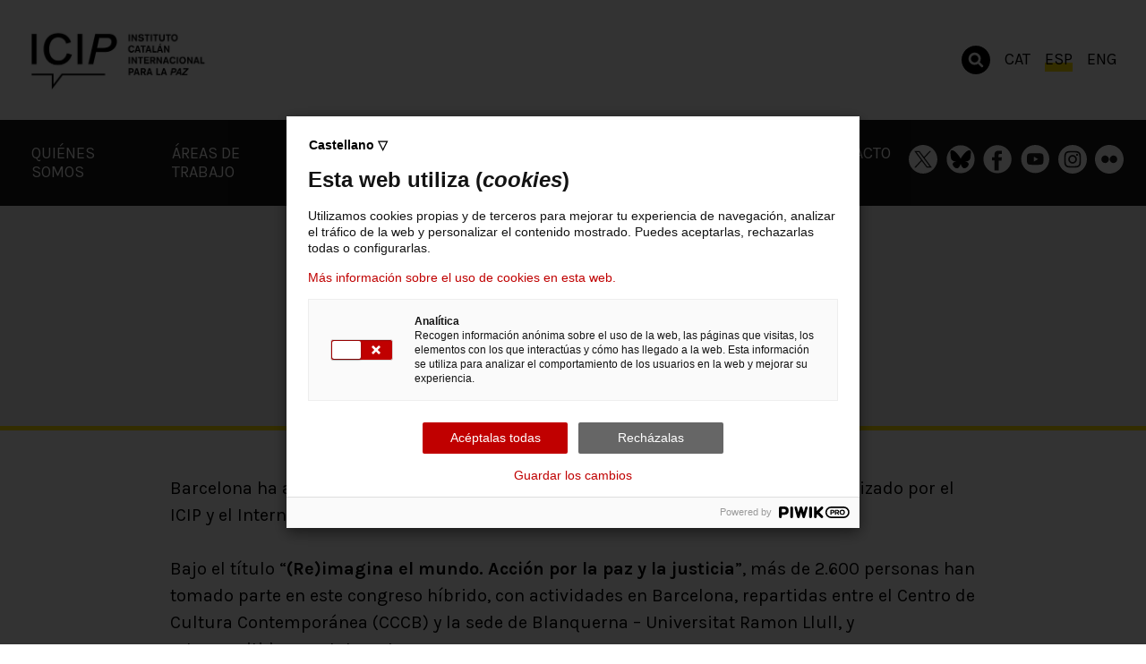

--- FILE ---
content_type: text/html; charset=UTF-8
request_url: https://www.icip.cat/es/seminarios/ii-congreso-mundial-por-la-paz/
body_size: 29367
content:
<!doctype html>
<html lang="es-ES">
<head>
	<meta charset="UTF-8">
	<meta name="viewport" content="width=device-width, initial-scale=1">
	<link rel="profile" href="https://gmpg.org/xfn/11">
	<meta name="google-site-verification" content="E0rSn6cCLVKImZH9lRU5ML3G_WKg8lIKI_8cBrZj1pM" />

	<script>
  (function(w, d, t, h, s, n) {
    w.FlodeskObject = n;
    var fn = function() {
      (w[n].q = w[n].q || []).push(arguments);
    };
    w[n] = w[n] || fn;
    var f = d.getElementsByTagName(t)[0];
    var v = '?v=' + Math.floor(new Date().getTime() / (120 * 1000)) * 60;
    var sm = d.createElement(t);
    sm.async = true;
    sm.type = 'module';
    sm.src = h + s + '.mjs' + v;
    f.parentNode.insertBefore(sm, f);
    var sn = d.createElement(t);
    sn.async = true;
    sn.noModule = true;
    sn.src = h + s + '.js' + v;
    f.parentNode.insertBefore(sn, f);
  })(window, document, 'script', 'https://assets.flodesk.com', '/universal', 'fd');
</script>
<script>
  window.fd('form', {
    formId: '64c7b10d7e6b513e5bacc750'
  });
</script>

	<meta name='robots' content='index, follow, max-image-preview:large, max-snippet:-1, max-video-preview:-1' />
	<style>img:is([sizes="auto" i], [sizes^="auto," i]) { contain-intrinsic-size: 3000px 1500px }</style>
	<link rel="alternate" hreflang="es" href="https://www.icip.cat/es/seminarios/ii-congreso-mundial-por-la-paz/" />

	<!-- This site is optimized with the Yoast SEO plugin v25.6 - https://yoast.com/wordpress/plugins/seo/ -->
	<title>II Congreso Mundial por la Paz - ICIP</title>
<link crossorigin data-rocket-preconnect href="https://gencat.containers.piwik.pro" rel="preconnect">
<link crossorigin data-rocket-preconnect href="https://assets.flodesk.com" rel="preconnect">
<link crossorigin data-rocket-preconnect href="https://fonts.googleapis.com" rel="preconnect">
<link data-rocket-preload as="style" href="https://fonts.googleapis.com/css2?family=Karla%3Aital%2Cwght%400%2C400%3B0%2C700%3B1%2C400%3B1%2C700&#038;ver=6.8.3&#038;family=Concert+One&#038;ver=6.8.3&#038;display=swap" rel="preload">
<link href="https://fonts.googleapis.com/css2?family=Karla%3Aital%2Cwght%400%2C400%3B0%2C700%3B1%2C400%3B1%2C700&#038;ver=6.8.3&#038;family=Concert+One&#038;ver=6.8.3&#038;display=swap" media="print" onload="this.media=&#039;all&#039;" rel="stylesheet">
<noscript><link rel="stylesheet" href="https://fonts.googleapis.com/css2?family=Karla%3Aital%2Cwght%400%2C400%3B0%2C700%3B1%2C400%3B1%2C700&#038;ver=6.8.3&#038;family=Concert+One&#038;ver=6.8.3&#038;display=swap"></noscript><link rel="preload" data-rocket-preload as="image" href="https://usercontent.flodesk.com/a848f9bc-a07f-4dc5-ab0f-0abf5d1c6f14/upload/116cc1ab-212e-4c5a-94d8-277918cf1adc.png" fetchpriority="high">
	<meta name="description" content="Bajo el título “(Re)imagina el mundo. Acción por la paz y la justicia”, el congreso se ha celebrado en formato híbrido" />
	<link rel="canonical" href="https://www.icip.cat/es/seminarios/ii-congreso-mundial-por-la-paz/" />
	<meta property="og:locale" content="es_ES" />
	<meta property="og:type" content="article" />
	<meta property="og:title" content="II Congreso Mundial por la Paz - ICIP" />
	<meta property="og:description" content="Bajo el título “(Re)imagina el mundo. Acción por la paz y la justicia”, el congreso se ha celebrado en formato híbrido" />
	<meta property="og:url" content="https://www.icip.cat/es/seminarios/ii-congreso-mundial-por-la-paz/" />
	<meta property="og:site_name" content="ICIP" />
	<meta property="article:modified_time" content="2021-11-30T11:08:38+00:00" />
	<meta property="og:image" content="https://www.icip.cat/wp-content/uploads/2021/10/WPC.png" />
	<meta property="og:image:width" content="560" />
	<meta property="og:image:height" content="406" />
	<meta property="og:image:type" content="image/png" />
	<meta name="twitter:card" content="summary_large_image" />
	<meta name="twitter:label1" content="Tiempo de lectura" />
	<meta name="twitter:data1" content="3 minutos" />
	<script type="application/ld+json" class="yoast-schema-graph">{"@context":"https://schema.org","@graph":[{"@type":"WebPage","@id":"https://www.icip.cat/es/seminarios/ii-congreso-mundial-por-la-paz/","url":"https://www.icip.cat/es/seminarios/ii-congreso-mundial-por-la-paz/","name":"II Congreso Mundial por la Paz - ICIP","isPartOf":{"@id":"https://www.icip.cat/ca/#website"},"primaryImageOfPage":{"@id":"https://www.icip.cat/es/seminarios/ii-congreso-mundial-por-la-paz/#primaryimage"},"image":{"@id":"https://www.icip.cat/es/seminarios/ii-congreso-mundial-por-la-paz/#primaryimage"},"thumbnailUrl":"https://www.icip.cat/wp-content/uploads/2021/10/WPC.png","datePublished":"2021-11-30T11:07:52+00:00","dateModified":"2021-11-30T11:08:38+00:00","description":"Bajo el título “(Re)imagina el mundo. Acción por la paz y la justicia”, el congreso se ha celebrado en formato híbrido","inLanguage":"es","potentialAction":[{"@type":"ReadAction","target":["https://www.icip.cat/es/seminarios/ii-congreso-mundial-por-la-paz/"]}]},{"@type":"ImageObject","inLanguage":"es","@id":"https://www.icip.cat/es/seminarios/ii-congreso-mundial-por-la-paz/#primaryimage","url":"https://www.icip.cat/wp-content/uploads/2021/10/WPC.png","contentUrl":"https://www.icip.cat/wp-content/uploads/2021/10/WPC.png","width":560,"height":406},{"@type":"WebSite","@id":"https://www.icip.cat/ca/#website","url":"https://www.icip.cat/ca/","name":"ICIP","description":"","publisher":{"@id":"https://www.icip.cat/ca/#organization"},"potentialAction":[{"@type":"SearchAction","target":{"@type":"EntryPoint","urlTemplate":"https://www.icip.cat/ca/?s={search_term_string}"},"query-input":{"@type":"PropertyValueSpecification","valueRequired":true,"valueName":"search_term_string"}}],"inLanguage":"es"},{"@type":"Organization","@id":"https://www.icip.cat/ca/#organization","name":"ICIP","url":"https://www.icip.cat/ca/","logo":{"@type":"ImageObject","inLanguage":"es","@id":"https://www.icip.cat/ca/#/schema/logo/image/","url":"https://www.icip.cat/wp-content/uploads/2021/02/logo-2.png","contentUrl":"https://www.icip.cat/wp-content/uploads/2021/02/logo-2.png","width":562,"height":391,"caption":"ICIP"},"image":{"@id":"https://www.icip.cat/ca/#/schema/logo/image/"}}]}</script>
	<!-- / Yoast SEO plugin. -->


<link rel='dns-prefetch' href='//fonts.googleapis.com' />
<link href='https://fonts.gstatic.com' crossorigin rel='preconnect' />
<link rel="alternate" type="application/rss+xml" title="ICIP &raquo; Feed" href="https://www.icip.cat/es/feed/" />
<style id='wp-emoji-styles-inline-css'>

	img.wp-smiley, img.emoji {
		display: inline !important;
		border: none !important;
		box-shadow: none !important;
		height: 1em !important;
		width: 1em !important;
		margin: 0 0.07em !important;
		vertical-align: -0.1em !important;
		background: none !important;
		padding: 0 !important;
	}
</style>
<link rel='stylesheet' id='wp-block-library-css' href='https://www.icip.cat/wp-includes/css/dist/block-library/style.min.css?ver=6.8.3' media='all' />
<style id='classic-theme-styles-inline-css'>
/*! This file is auto-generated */
.wp-block-button__link{color:#fff;background-color:#32373c;border-radius:9999px;box-shadow:none;text-decoration:none;padding:calc(.667em + 2px) calc(1.333em + 2px);font-size:1.125em}.wp-block-file__button{background:#32373c;color:#fff;text-decoration:none}
</style>
<style id='global-styles-inline-css'>
:root{--wp--preset--aspect-ratio--square: 1;--wp--preset--aspect-ratio--4-3: 4/3;--wp--preset--aspect-ratio--3-4: 3/4;--wp--preset--aspect-ratio--3-2: 3/2;--wp--preset--aspect-ratio--2-3: 2/3;--wp--preset--aspect-ratio--16-9: 16/9;--wp--preset--aspect-ratio--9-16: 9/16;--wp--preset--color--black: #000000;--wp--preset--color--cyan-bluish-gray: #abb8c3;--wp--preset--color--white: #ffffff;--wp--preset--color--pale-pink: #f78da7;--wp--preset--color--vivid-red: #cf2e2e;--wp--preset--color--luminous-vivid-orange: #ff6900;--wp--preset--color--luminous-vivid-amber: #fcb900;--wp--preset--color--light-green-cyan: #7bdcb5;--wp--preset--color--vivid-green-cyan: #00d084;--wp--preset--color--pale-cyan-blue: #8ed1fc;--wp--preset--color--vivid-cyan-blue: #0693e3;--wp--preset--color--vivid-purple: #9b51e0;--wp--preset--gradient--vivid-cyan-blue-to-vivid-purple: linear-gradient(135deg,rgba(6,147,227,1) 0%,rgb(155,81,224) 100%);--wp--preset--gradient--light-green-cyan-to-vivid-green-cyan: linear-gradient(135deg,rgb(122,220,180) 0%,rgb(0,208,130) 100%);--wp--preset--gradient--luminous-vivid-amber-to-luminous-vivid-orange: linear-gradient(135deg,rgba(252,185,0,1) 0%,rgba(255,105,0,1) 100%);--wp--preset--gradient--luminous-vivid-orange-to-vivid-red: linear-gradient(135deg,rgba(255,105,0,1) 0%,rgb(207,46,46) 100%);--wp--preset--gradient--very-light-gray-to-cyan-bluish-gray: linear-gradient(135deg,rgb(238,238,238) 0%,rgb(169,184,195) 100%);--wp--preset--gradient--cool-to-warm-spectrum: linear-gradient(135deg,rgb(74,234,220) 0%,rgb(151,120,209) 20%,rgb(207,42,186) 40%,rgb(238,44,130) 60%,rgb(251,105,98) 80%,rgb(254,248,76) 100%);--wp--preset--gradient--blush-light-purple: linear-gradient(135deg,rgb(255,206,236) 0%,rgb(152,150,240) 100%);--wp--preset--gradient--blush-bordeaux: linear-gradient(135deg,rgb(254,205,165) 0%,rgb(254,45,45) 50%,rgb(107,0,62) 100%);--wp--preset--gradient--luminous-dusk: linear-gradient(135deg,rgb(255,203,112) 0%,rgb(199,81,192) 50%,rgb(65,88,208) 100%);--wp--preset--gradient--pale-ocean: linear-gradient(135deg,rgb(255,245,203) 0%,rgb(182,227,212) 50%,rgb(51,167,181) 100%);--wp--preset--gradient--electric-grass: linear-gradient(135deg,rgb(202,248,128) 0%,rgb(113,206,126) 100%);--wp--preset--gradient--midnight: linear-gradient(135deg,rgb(2,3,129) 0%,rgb(40,116,252) 100%);--wp--preset--font-size--small: 13px;--wp--preset--font-size--medium: 20px;--wp--preset--font-size--large: 36px;--wp--preset--font-size--x-large: 42px;--wp--preset--spacing--20: 0.44rem;--wp--preset--spacing--30: 0.67rem;--wp--preset--spacing--40: 1rem;--wp--preset--spacing--50: 1.5rem;--wp--preset--spacing--60: 2.25rem;--wp--preset--spacing--70: 3.38rem;--wp--preset--spacing--80: 5.06rem;--wp--preset--shadow--natural: 6px 6px 9px rgba(0, 0, 0, 0.2);--wp--preset--shadow--deep: 12px 12px 50px rgba(0, 0, 0, 0.4);--wp--preset--shadow--sharp: 6px 6px 0px rgba(0, 0, 0, 0.2);--wp--preset--shadow--outlined: 6px 6px 0px -3px rgba(255, 255, 255, 1), 6px 6px rgba(0, 0, 0, 1);--wp--preset--shadow--crisp: 6px 6px 0px rgba(0, 0, 0, 1);}:where(.is-layout-flex){gap: 0.5em;}:where(.is-layout-grid){gap: 0.5em;}body .is-layout-flex{display: flex;}.is-layout-flex{flex-wrap: wrap;align-items: center;}.is-layout-flex > :is(*, div){margin: 0;}body .is-layout-grid{display: grid;}.is-layout-grid > :is(*, div){margin: 0;}:where(.wp-block-columns.is-layout-flex){gap: 2em;}:where(.wp-block-columns.is-layout-grid){gap: 2em;}:where(.wp-block-post-template.is-layout-flex){gap: 1.25em;}:where(.wp-block-post-template.is-layout-grid){gap: 1.25em;}.has-black-color{color: var(--wp--preset--color--black) !important;}.has-cyan-bluish-gray-color{color: var(--wp--preset--color--cyan-bluish-gray) !important;}.has-white-color{color: var(--wp--preset--color--white) !important;}.has-pale-pink-color{color: var(--wp--preset--color--pale-pink) !important;}.has-vivid-red-color{color: var(--wp--preset--color--vivid-red) !important;}.has-luminous-vivid-orange-color{color: var(--wp--preset--color--luminous-vivid-orange) !important;}.has-luminous-vivid-amber-color{color: var(--wp--preset--color--luminous-vivid-amber) !important;}.has-light-green-cyan-color{color: var(--wp--preset--color--light-green-cyan) !important;}.has-vivid-green-cyan-color{color: var(--wp--preset--color--vivid-green-cyan) !important;}.has-pale-cyan-blue-color{color: var(--wp--preset--color--pale-cyan-blue) !important;}.has-vivid-cyan-blue-color{color: var(--wp--preset--color--vivid-cyan-blue) !important;}.has-vivid-purple-color{color: var(--wp--preset--color--vivid-purple) !important;}.has-black-background-color{background-color: var(--wp--preset--color--black) !important;}.has-cyan-bluish-gray-background-color{background-color: var(--wp--preset--color--cyan-bluish-gray) !important;}.has-white-background-color{background-color: var(--wp--preset--color--white) !important;}.has-pale-pink-background-color{background-color: var(--wp--preset--color--pale-pink) !important;}.has-vivid-red-background-color{background-color: var(--wp--preset--color--vivid-red) !important;}.has-luminous-vivid-orange-background-color{background-color: var(--wp--preset--color--luminous-vivid-orange) !important;}.has-luminous-vivid-amber-background-color{background-color: var(--wp--preset--color--luminous-vivid-amber) !important;}.has-light-green-cyan-background-color{background-color: var(--wp--preset--color--light-green-cyan) !important;}.has-vivid-green-cyan-background-color{background-color: var(--wp--preset--color--vivid-green-cyan) !important;}.has-pale-cyan-blue-background-color{background-color: var(--wp--preset--color--pale-cyan-blue) !important;}.has-vivid-cyan-blue-background-color{background-color: var(--wp--preset--color--vivid-cyan-blue) !important;}.has-vivid-purple-background-color{background-color: var(--wp--preset--color--vivid-purple) !important;}.has-black-border-color{border-color: var(--wp--preset--color--black) !important;}.has-cyan-bluish-gray-border-color{border-color: var(--wp--preset--color--cyan-bluish-gray) !important;}.has-white-border-color{border-color: var(--wp--preset--color--white) !important;}.has-pale-pink-border-color{border-color: var(--wp--preset--color--pale-pink) !important;}.has-vivid-red-border-color{border-color: var(--wp--preset--color--vivid-red) !important;}.has-luminous-vivid-orange-border-color{border-color: var(--wp--preset--color--luminous-vivid-orange) !important;}.has-luminous-vivid-amber-border-color{border-color: var(--wp--preset--color--luminous-vivid-amber) !important;}.has-light-green-cyan-border-color{border-color: var(--wp--preset--color--light-green-cyan) !important;}.has-vivid-green-cyan-border-color{border-color: var(--wp--preset--color--vivid-green-cyan) !important;}.has-pale-cyan-blue-border-color{border-color: var(--wp--preset--color--pale-cyan-blue) !important;}.has-vivid-cyan-blue-border-color{border-color: var(--wp--preset--color--vivid-cyan-blue) !important;}.has-vivid-purple-border-color{border-color: var(--wp--preset--color--vivid-purple) !important;}.has-vivid-cyan-blue-to-vivid-purple-gradient-background{background: var(--wp--preset--gradient--vivid-cyan-blue-to-vivid-purple) !important;}.has-light-green-cyan-to-vivid-green-cyan-gradient-background{background: var(--wp--preset--gradient--light-green-cyan-to-vivid-green-cyan) !important;}.has-luminous-vivid-amber-to-luminous-vivid-orange-gradient-background{background: var(--wp--preset--gradient--luminous-vivid-amber-to-luminous-vivid-orange) !important;}.has-luminous-vivid-orange-to-vivid-red-gradient-background{background: var(--wp--preset--gradient--luminous-vivid-orange-to-vivid-red) !important;}.has-very-light-gray-to-cyan-bluish-gray-gradient-background{background: var(--wp--preset--gradient--very-light-gray-to-cyan-bluish-gray) !important;}.has-cool-to-warm-spectrum-gradient-background{background: var(--wp--preset--gradient--cool-to-warm-spectrum) !important;}.has-blush-light-purple-gradient-background{background: var(--wp--preset--gradient--blush-light-purple) !important;}.has-blush-bordeaux-gradient-background{background: var(--wp--preset--gradient--blush-bordeaux) !important;}.has-luminous-dusk-gradient-background{background: var(--wp--preset--gradient--luminous-dusk) !important;}.has-pale-ocean-gradient-background{background: var(--wp--preset--gradient--pale-ocean) !important;}.has-electric-grass-gradient-background{background: var(--wp--preset--gradient--electric-grass) !important;}.has-midnight-gradient-background{background: var(--wp--preset--gradient--midnight) !important;}.has-small-font-size{font-size: var(--wp--preset--font-size--small) !important;}.has-medium-font-size{font-size: var(--wp--preset--font-size--medium) !important;}.has-large-font-size{font-size: var(--wp--preset--font-size--large) !important;}.has-x-large-font-size{font-size: var(--wp--preset--font-size--x-large) !important;}
:where(.wp-block-post-template.is-layout-flex){gap: 1.25em;}:where(.wp-block-post-template.is-layout-grid){gap: 1.25em;}
:where(.wp-block-columns.is-layout-flex){gap: 2em;}:where(.wp-block-columns.is-layout-grid){gap: 2em;}
:root :where(.wp-block-pullquote){font-size: 1.5em;line-height: 1.6;}
</style>
<link rel='stylesheet' id='wpml-legacy-horizontal-list-0-css' href='https://www.icip.cat/wp-content/plugins/sitepress-multilingual-cms/templates/language-switchers/legacy-list-horizontal/style.min.css?ver=1' media='all' />
<link rel='stylesheet' id='wpml-menu-item-0-css' href='https://www.icip.cat/wp-content/plugins/sitepress-multilingual-cms/templates/language-switchers/menu-item/style.min.css?ver=1' media='all' />
<link data-minify="1" rel='stylesheet' id='icip-style-css' href='https://www.icip.cat/wp-content/cache/min/1/wp-content/themes/icip/style.css?ver=1768898662' media='all' />


<script src="https://www.icip.cat/wp-includes/js/jquery/jquery.min.js?ver=3.7.1" id="jquery-core-js" data-rocket-defer defer></script>
<script src="https://www.icip.cat/wp-includes/js/jquery/jquery-migrate.min.js?ver=3.4.1" id="jquery-migrate-js" data-rocket-defer defer></script>
<link rel="https://api.w.org/" href="https://www.icip.cat/es/wp-json/" /><link rel="alternate" title="JSON" type="application/json" href="https://www.icip.cat/es/wp-json/wp/v2/icip_seminar/24218" /><link rel="EditURI" type="application/rsd+xml" title="RSD" href="https://www.icip.cat/xmlrpc.php?rsd" />
<meta name="generator" content="WordPress 6.8.3" />
<link rel='shortlink' href='https://www.icip.cat/es/?p=24218' />
<link rel="alternate" title="oEmbed (JSON)" type="application/json+oembed" href="https://www.icip.cat/es/wp-json/oembed/1.0/embed?url=https%3A%2F%2Fwww.icip.cat%2Fes%2Fseminarios%2Fii-congreso-mundial-por-la-paz%2F" />
<link rel="alternate" title="oEmbed (XML)" type="text/xml+oembed" href="https://www.icip.cat/es/wp-json/oembed/1.0/embed?url=https%3A%2F%2Fwww.icip.cat%2Fes%2Fseminarios%2Fii-congreso-mundial-por-la-paz%2F&#038;format=xml" />
<meta name="generator" content="WPML ver:4.7.6 stt:8,1,2;" />
<meta name="generator" content="Elementor 3.31.1; features: additional_custom_breakpoints, e_element_cache; settings: css_print_method-external, google_font-enabled, font_display-auto">
			<style>
				.e-con.e-parent:nth-of-type(n+4):not(.e-lazyloaded):not(.e-no-lazyload),
				.e-con.e-parent:nth-of-type(n+4):not(.e-lazyloaded):not(.e-no-lazyload) * {
					background-image: none !important;
				}
				@media screen and (max-height: 1024px) {
					.e-con.e-parent:nth-of-type(n+3):not(.e-lazyloaded):not(.e-no-lazyload),
					.e-con.e-parent:nth-of-type(n+3):not(.e-lazyloaded):not(.e-no-lazyload) * {
						background-image: none !important;
					}
				}
				@media screen and (max-height: 640px) {
					.e-con.e-parent:nth-of-type(n+2):not(.e-lazyloaded):not(.e-no-lazyload),
					.e-con.e-parent:nth-of-type(n+2):not(.e-lazyloaded):not(.e-no-lazyload) * {
						background-image: none !important;
					}
				}
			</style>
					<style type="text/css">
					.site-title,
			.site-description {
				position: absolute;
				clip: rect(1px, 1px, 1px, 1px);
				}
					</style>
		<link rel="icon" href="https://www.icip.cat/wp-content/uploads/2021/02/favicon-150x150.png" sizes="32x32" />
<link rel="icon" href="https://www.icip.cat/wp-content/uploads/2021/02/favicon-300x300.png" sizes="192x192" />
<link rel="apple-touch-icon" href="https://www.icip.cat/wp-content/uploads/2021/02/favicon-300x300.png" />
<meta name="msapplication-TileImage" content="https://www.icip.cat/wp-content/uploads/2021/02/favicon-300x300.png" />
<noscript><style id="rocket-lazyload-nojs-css">.rll-youtube-player, [data-lazy-src]{display:none !important;}</style></noscript>	<!-- PIWIK PRO -->
<script type="text/javascript">
(function(window, document, dataLayerName, id) {
window[dataLayerName]=window[dataLayerName]||[],window[dataLayerName].push({start:(new Date).getTime(),event:"stg.start"});var scripts=document.getElementsByTagName('script')[0],tags=document.createElement('script');
function stgCreateCookie(a,b,c){var d="";if(c){var e=new Date;e.setTime(e.getTime()+24*c*60*60*1e3),d="; expires="+e.toUTCString();f="; SameSite=Strict"}document.cookie=a+"="+b+d+f+"; path=/"}
var isStgDebug=(window.location.href.match("stg_debug")||document.cookie.match("stg_debug"))&&!window.location.href.match("stg_disable_debug");stgCreateCookie("stg_debug",isStgDebug?1:"",isStgDebug?14:-1);
var qP=[];dataLayerName!=="dataLayer"&&qP.push("data_layer_name="+dataLayerName),isStgDebug&&qP.push("stg_debug");var qPString=qP.length>0?("?"+qP.join("&")):"";
tags.async=!0,tags.src="https://gencat.containers.piwik.pro/"+id+".js"+qPString,scripts.parentNode.insertBefore(tags,scripts);
!function(a,n,i){a[n]=a[n]||{};for(var c=0;c<i.length;c++)!function(i){a[n][i]=a[n][i]||{},a[n][i].api=a[n][i].api||function(){var a=[].slice.call(arguments,0);"string"==typeof a[0]&&window[dataLayerName].push({event:n+"."+i+":"+a[0],parameters:[].slice.call(arguments,1)})}}(i[c])}(window,"ppms",["tm","cm"]);
})(window, document, 'dataLayer', 'eb50131d-1482-4c39-a0fa-835d5e4dacd6');
</script>
		<!-- END PIWIK PRO -->
<meta name="generator" content="WP Rocket 3.19.2.1" data-wpr-features="wpr_defer_js wpr_minify_js wpr_lazyload_images wpr_lazyload_iframes wpr_preconnect_external_domains wpr_oci wpr_minify_css wpr_preload_links wpr_desktop" /></head>

<body data-rsssl=1 class="wp-singular icip_seminar-template-default single single-icip_seminar postid-24218 wp-custom-logo wp-theme-icip eio-default no-sidebar elementor-default elementor-kit-25350">
<div id="page" class="site">
	<a class="skip-link screen-reader-text" href="#primary">Skip to content</a>

	<header id="masthead" class="site-header">
		<div class="top-bar">
			<div class="site-branding">
				<a href="https://www.icip.cat/es/" class="custom-logo-link" rel="home"><img fetchpriority="high" width="832" height="291" src="data:image/svg+xml,%3Csvg%20xmlns='http://www.w3.org/2000/svg'%20viewBox='0%200%20832%20291'%3E%3C/svg%3E" class="custom-logo" alt="ICIP" decoding="async" data-lazy-srcset="https://www.icip.cat/wp-content/uploads/2021/02/logo_interiorESP.png 832w, https://www.icip.cat/wp-content/uploads/2021/02/logo_interiorESP-300x105.png 300w, https://www.icip.cat/wp-content/uploads/2021/02/logo_interiorESP-768x269.png 768w" data-lazy-sizes="(max-width: 832px) 100vw, 832px" data-lazy-src="https://www.icip.cat/wp-content/uploads/2021/02/logo_interiorESP.png" /><noscript><img fetchpriority="high" width="832" height="291" src="https://www.icip.cat/wp-content/uploads/2021/02/logo_interiorESP.png" class="custom-logo" alt="ICIP" decoding="async" srcset="https://www.icip.cat/wp-content/uploads/2021/02/logo_interiorESP.png 832w, https://www.icip.cat/wp-content/uploads/2021/02/logo_interiorESP-300x105.png 300w, https://www.icip.cat/wp-content/uploads/2021/02/logo_interiorESP-768x269.png 768w" sizes="(max-width: 832px) 100vw, 832px" /></noscript></a>					<p class="site-title"><a href="https://www.icip.cat/es/" rel="home">ICIP</a></p>
								</div><!-- .site-branding -->

			<nav class="top-navigation">
				<a class="search-button" target="_blank" title="Búsqueda">
					<?xml version="1.0" encoding="UTF-8" standalone="no"?>
<svg
   xmlns:dc="http://purl.org/dc/elements/1.1/"
   xmlns:cc="http://creativecommons.org/ns#"
   xmlns:rdf="http://www.w3.org/1999/02/22-rdf-syntax-ns#"
   xmlns:svg="http://www.w3.org/2000/svg"
   xmlns="http://www.w3.org/2000/svg"
   xmlns:sodipodi="http://sodipodi.sourceforge.net/DTD/sodipodi-0.dtd"
   xmlns:inkscape="http://www.inkscape.org/namespaces/inkscape"
   height="70"
   width="70"
   fill="#000000"
   version="1.1"
   x="0px"
   y="0px"
   viewBox="0 0 70 70"
   xml:space="preserve"
   id="svg6"
   sodipodi:docname="icon-search.svg"
   inkscape:version="1.0.1 (0767f8302a, 2020-10-17)"><metadata
     id="metadata12"><rdf:RDF><cc:Work
         rdf:about=""><dc:format>image/svg+xml</dc:format><dc:type
           rdf:resource="http://purl.org/dc/dcmitype/StillImage" /><dc:title></dc:title></cc:Work></rdf:RDF></metadata><defs
     id="defs10" /><sodipodi:namedview
     pagecolor="#ffffff"
     bordercolor="#666666"
     borderopacity="1"
     objecttolerance="10"
     gridtolerance="10"
     guidetolerance="10"
     inkscape:pageopacity="0"
     inkscape:pageshadow="2"
     inkscape:window-width="1920"
     inkscape:window-height="960"
     id="namedview8"
     showgrid="false"
     inkscape:zoom="2.8743891"
     inkscape:cx="-5.1283876"
     inkscape:cy="20.447899"
     inkscape:window-x="0"
     inkscape:window-y="27"
     inkscape:window-maximized="1"
     inkscape:current-layer="svg6" /><g
     id="g4"
     transform="translate(-15,-15)"><path
       d="m 56.1,47 c 0,5 -4.1,9.1 -9.1,9.1 -5,0 -9.1,-4.1 -9.1,-9.1 0,-5 4.1,-9.1 9.1,-9.1 5,0 9.1,4.1 9.1,9.1 z M 85,50 C 85,69.3 69.3,85 50,85 30.7,85 15,69.3 15,50 15,30.7 30.7,15 50,15 69.3,15 85,30.7 85,50 Z M 67.1,62.9 59.5,55.3 C 61.1,52.9 62,50.1 62,47 62,38.7 55.3,32 47,32 c -8.3,0 -15,6.7 -15,15 0,8.3 6.7,15 15,15 3.1,0 5.9,-0.9 8.3,-2.5 l 7.6,7.6 c 1.2,1.2 3.1,1.2 4.2,0 1.2,-1.2 1.2,-3 0,-4.2 z"
       id="path2" /></g></svg>
				</a>
				<div class="top-menu"><ul id="top-menu" class="menu"><li id="menu-item-wpml-ls-19-ca" class="menu-item wpml-ls-slot-19 wpml-ls-item wpml-ls-item-ca wpml-ls-menu-item wpml-ls-first-item menu-item-type-wpml_ls_menu_item menu-item-object-wpml_ls_menu_item menu-item-wpml-ls-19-ca"><a href="https://www.icip.cat/ca/" title="Cambiar a cat"><span class="wpml-ls-native" lang="ca">cat</span></a></li>
<li id="menu-item-wpml-ls-19-es" class="menu-item wpml-ls-slot-19 wpml-ls-item wpml-ls-item-es wpml-ls-current-language wpml-ls-menu-item menu-item-type-wpml_ls_menu_item menu-item-object-wpml_ls_menu_item menu-item-wpml-ls-19-es"><a href="https://www.icip.cat/es/seminarios/ii-congreso-mundial-por-la-paz/" title="Cambiar a esp"><span class="wpml-ls-native" lang="es">esp</span></a></li>
<li id="menu-item-wpml-ls-19-en" class="menu-item wpml-ls-slot-19 wpml-ls-item wpml-ls-item-en wpml-ls-menu-item wpml-ls-last-item menu-item-type-wpml_ls_menu_item menu-item-object-wpml_ls_menu_item menu-item-wpml-ls-19-en"><a href="https://www.icip.cat/en/" title="Cambiar a eng"><span class="wpml-ls-native" lang="en">eng</span></a></li>
</ul></div>			</nav>
			<div class="mobile-nav-buttons-container">
				<a class="search-button mobile" target="_blank" title="Búsqueda">
					<?xml version="1.0" encoding="UTF-8" standalone="no"?>
<svg
   xmlns:dc="http://purl.org/dc/elements/1.1/"
   xmlns:cc="http://creativecommons.org/ns#"
   xmlns:rdf="http://www.w3.org/1999/02/22-rdf-syntax-ns#"
   xmlns:svg="http://www.w3.org/2000/svg"
   xmlns="http://www.w3.org/2000/svg"
   xmlns:sodipodi="http://sodipodi.sourceforge.net/DTD/sodipodi-0.dtd"
   xmlns:inkscape="http://www.inkscape.org/namespaces/inkscape"
   height="70"
   width="70"
   fill="#000000"
   version="1.1"
   x="0px"
   y="0px"
   viewBox="0 0 70 70"
   xml:space="preserve"
   id="svg6"
   sodipodi:docname="icon-search.svg"
   inkscape:version="1.0.1 (0767f8302a, 2020-10-17)"><metadata
     id="metadata12"><rdf:RDF><cc:Work
         rdf:about=""><dc:format>image/svg+xml</dc:format><dc:type
           rdf:resource="http://purl.org/dc/dcmitype/StillImage" /><dc:title></dc:title></cc:Work></rdf:RDF></metadata><defs
     id="defs10" /><sodipodi:namedview
     pagecolor="#ffffff"
     bordercolor="#666666"
     borderopacity="1"
     objecttolerance="10"
     gridtolerance="10"
     guidetolerance="10"
     inkscape:pageopacity="0"
     inkscape:pageshadow="2"
     inkscape:window-width="1920"
     inkscape:window-height="960"
     id="namedview8"
     showgrid="false"
     inkscape:zoom="2.8743891"
     inkscape:cx="-5.1283876"
     inkscape:cy="20.447899"
     inkscape:window-x="0"
     inkscape:window-y="27"
     inkscape:window-maximized="1"
     inkscape:current-layer="svg6" /><g
     id="g4"
     transform="translate(-15,-15)"><path
       d="m 56.1,47 c 0,5 -4.1,9.1 -9.1,9.1 -5,0 -9.1,-4.1 -9.1,-9.1 0,-5 4.1,-9.1 9.1,-9.1 5,0 9.1,4.1 9.1,9.1 z M 85,50 C 85,69.3 69.3,85 50,85 30.7,85 15,69.3 15,50 15,30.7 30.7,15 50,15 69.3,15 85,30.7 85,50 Z M 67.1,62.9 59.5,55.3 C 61.1,52.9 62,50.1 62,47 62,38.7 55.3,32 47,32 c -8.3,0 -15,6.7 -15,15 0,8.3 6.7,15 15,15 3.1,0 5.9,-0.9 8.3,-2.5 l 7.6,7.6 c 1.2,1.2 3.1,1.2 4.2,0 1.2,-1.2 1.2,-3 0,-4.2 z"
       id="path2" /></g></svg>
				</a>
				<button
					id="mobile-menu-toggle"
					class="mobile-menu-toggle"
					aria-controls="primary-menu"
					aria-expanded="false">

					<div class="label">
						Primary Menu					</div>

					<div class="bar top"></div>
					<div class="bar middle middle-1"></div>
					<div class="bar middle middle-2"></div>
					<div class="bar bottom"></div>

				</button>
			</div>

		</div>

		<nav id="site-navigation" class="main-navigation">
			<div class="primary-menu"><ul id="primary-menu" class="menu"><li id="menu-item-10056" class="menu-item menu-item-type-post_type menu-item-object-page menu-item-has-children menu-item-10056"><a href="https://www.icip.cat/es/quienes-somos/">QUIÉNES SOMOS</a>
<ul class="sub-menu">
	<li id="menu-item-17649" class="menu-item menu-item-type-post_type menu-item-object-page menu-item-17649"><a href="https://www.icip.cat/es/quienes-somos/equipo/">El equipo</a></li>
	<li id="menu-item-17650" class="menu-item menu-item-type-post_type menu-item-object-page menu-item-17650"><a href="https://www.icip.cat/es/quienes-somos/la-junta-de-gobierno/">La Junta de Gobierno</a></li>
	<li id="menu-item-56331" class="menu-item menu-item-type-post_type menu-item-object-page menu-item-56331"><a href="https://www.icip.cat/es/nuestro-enfoque/">Nuestro enfoque</a></li>
	<li id="menu-item-17651" class="menu-item menu-item-type-post_type menu-item-object-page menu-item-17651"><a href="https://www.icip.cat/es/nuestra-estructura/">Nuestra estructura</a></li>
	<li id="menu-item-17653" class="menu-item menu-item-type-post_type menu-item-object-page menu-item-17653"><a href="https://www.icip.cat/es/quienes-somos/trabaja-con-nosotros/">Trabaja con nosotros</a></li>
	<li id="menu-item-17652" class="menu-item menu-item-type-post_type menu-item-object-page menu-item-17652"><a href="https://www.icip.cat/es/quienes-somos/perfil-del-contratante/">Perfil del contratante</a></li>
	<li id="menu-item-17654" class="menu-item menu-item-type-post_type menu-item-object-page menu-item-17654"><a href="https://www.icip.cat/es/transparencia/">Transparencia</a></li>
	<li id="menu-item-17655" class="menu-item menu-item-type-post_type menu-item-object-page menu-item-17655"><a href="https://www.icip.cat/es/memorias-de-actividades/">Documentación institucional</a></li>
</ul>
</li>
<li id="menu-item-45667" class="menu-item menu-item-type-post_type menu-item-object-page menu-item-has-children menu-item-45667"><a href="https://www.icip.cat/es/areas-de-trabajo/">Áreas de trabajo</a>
<ul class="sub-menu">
	<li id="menu-item-47755" class="menu-item menu-item-type-custom menu-item-object-custom menu-item-47755"><a href="https://www.icip.cat/es/violencias-fuera-de-contextos-belicos/">Violencias fuera de contextos bélicos</a></li>
	<li id="menu-item-48463" class="menu-item menu-item-type-post_type menu-item-object-page menu-item-48463"><a href="https://www.icip.cat/es/dialogo-social-y-politico/">Diálogo social y político</a></li>
	<li id="menu-item-48964" class="menu-item menu-item-type-post_type menu-item-object-page menu-item-48964"><a href="https://www.icip.cat/es/alternativas-de-seguridad/">Alternativas de seguridad</a></li>
	<li id="menu-item-51455" class="menu-item menu-item-type-post_type menu-item-object-page menu-item-51455"><a href="https://www.icip.cat/es/memoria-convivencia-y-reconciliacion/">Memoria, convivencia y reconciliación</a></li>
</ul>
</li>
<li id="menu-item-10062" class="menu-item menu-item-type-post_type menu-item-object-page menu-item-has-children menu-item-10062"><a href="https://www.icip.cat/es/que-hacemos/">Qué hacemos</a>
<ul class="sub-menu">
	<li id="menu-item-56319" class="menu-item menu-item-type-post_type menu-item-object-page menu-item-56319"><a href="https://www.icip.cat/es/alianzas-estrategicas/">Alianzas estratégicas</a></li>
	<li id="menu-item-56320" class="menu-item menu-item-type-post_type menu-item-object-page menu-item-56320"><a href="https://www.icip.cat/es/arte-cultura-y-paz/">Arte, cultura y paz</a></li>
	<li id="menu-item-10063" class="menu-item menu-item-type-post_type menu-item-object-page menu-item-10063"><a href="https://www.icip.cat/es/que-hacemos/seminarios-y-jornadas/">Seminarios y jornadas</a></li>
	<li id="menu-item-43612" class="menu-item menu-item-type-custom menu-item-object-custom menu-item-43612"><a href="https://www.icip.cat/es/que-hacemos/#premios-concursos">Premios y concursos</a></li>
	<li id="menu-item-10064" class="menu-item menu-item-type-custom menu-item-object-custom menu-item-10064"><a href="https://www.icip.cat/es/que-hacemos#subvencions">Subvenciones</a></li>
	<li id="menu-item-20667" class="menu-item menu-item-type-custom menu-item-object-custom menu-item-20667"><a href="https://www.icip.cat/ca/capsules-de-pau/">Cápsulas de Paz</a></li>
</ul>
</li>
<li id="menu-item-10067" class="menu-item menu-item-type-post_type menu-item-object-page menu-item-has-children menu-item-10067"><a href="https://www.icip.cat/es/publicaciones/">Publicaciones</a>
<ul class="sub-menu">
	<li id="menu-item-10068" class="menu-item menu-item-type-custom menu-item-object-custom menu-item-10068"><a href="https://www.icip.cat/perlapau/es">Revista Por la Paz</a></li>
	<li id="menu-item-10069" class="menu-item menu-item-type-custom menu-item-object-custom menu-item-10069"><a href="https://www.icip.cat/es/publicaciones#llibres">Colecciones de libros</a></li>
	<li id="menu-item-10070" class="menu-item menu-item-type-custom menu-item-object-custom menu-item-10070"><a href="https://www.icip.cat/es/publicaciones#recerca">Publicaciones de investigación</a></li>
</ul>
</li>
<li id="menu-item-10071" class="menu-item menu-item-type-custom menu-item-object-custom menu-item-has-children menu-item-10071"><a href="#">Actualidad</a>
<ul class="sub-menu">
	<li id="menu-item-10727" class="menu-item menu-item-type-post_type menu-item-object-page current_page_parent menu-item-10727"><a href="https://www.icip.cat/es/actualidad/noticias/">Noticias</a></li>
	<li id="menu-item-10726" class="menu-item menu-item-type-post_type menu-item-object-page menu-item-10726"><a href="https://www.icip.cat/es/actualidad/agenda/">Agenda de actividades</a></li>
	<li id="menu-item-19271" class="menu-item menu-item-type-post_type menu-item-object-page menu-item-19271"><a href="https://www.icip.cat/es/opinion/">Opinión</a></li>
</ul>
</li>
<li id="menu-item-10074" class="menu-item menu-item-type-post_type menu-item-object-page menu-item-10074"><a href="https://www.icip.cat/es/biblioteca/">Biblioteca</a></li>
<li id="menu-item-10075" class="menu-item menu-item-type-post_type menu-item-object-page menu-item-10075"><a href="https://www.icip.cat/es/contacto/">Contacto</a></li>
</ul></div>			<div class="socials">
				<ul>
					<!-- <li>
						<a class="search-button" target="_blank" title="Búsqueda">
							<?xml version="1.0" encoding="UTF-8" standalone="no"?>
<svg
   xmlns:dc="http://purl.org/dc/elements/1.1/"
   xmlns:cc="http://creativecommons.org/ns#"
   xmlns:rdf="http://www.w3.org/1999/02/22-rdf-syntax-ns#"
   xmlns:svg="http://www.w3.org/2000/svg"
   xmlns="http://www.w3.org/2000/svg"
   xmlns:sodipodi="http://sodipodi.sourceforge.net/DTD/sodipodi-0.dtd"
   xmlns:inkscape="http://www.inkscape.org/namespaces/inkscape"
   height="70"
   width="70"
   fill="#000000"
   version="1.1"
   x="0px"
   y="0px"
   viewBox="0 0 70 70"
   xml:space="preserve"
   id="svg6"
   sodipodi:docname="icon-search.svg"
   inkscape:version="1.0.1 (0767f8302a, 2020-10-17)"><metadata
     id="metadata12"><rdf:RDF><cc:Work
         rdf:about=""><dc:format>image/svg+xml</dc:format><dc:type
           rdf:resource="http://purl.org/dc/dcmitype/StillImage" /><dc:title></dc:title></cc:Work></rdf:RDF></metadata><defs
     id="defs10" /><sodipodi:namedview
     pagecolor="#ffffff"
     bordercolor="#666666"
     borderopacity="1"
     objecttolerance="10"
     gridtolerance="10"
     guidetolerance="10"
     inkscape:pageopacity="0"
     inkscape:pageshadow="2"
     inkscape:window-width="1920"
     inkscape:window-height="960"
     id="namedview8"
     showgrid="false"
     inkscape:zoom="2.8743891"
     inkscape:cx="-5.1283876"
     inkscape:cy="20.447899"
     inkscape:window-x="0"
     inkscape:window-y="27"
     inkscape:window-maximized="1"
     inkscape:current-layer="svg6" /><g
     id="g4"
     transform="translate(-15,-15)"><path
       d="m 56.1,47 c 0,5 -4.1,9.1 -9.1,9.1 -5,0 -9.1,-4.1 -9.1,-9.1 0,-5 4.1,-9.1 9.1,-9.1 5,0 9.1,4.1 9.1,9.1 z M 85,50 C 85,69.3 69.3,85 50,85 30.7,85 15,69.3 15,50 15,30.7 30.7,15 50,15 69.3,15 85,30.7 85,50 Z M 67.1,62.9 59.5,55.3 C 61.1,52.9 62,50.1 62,47 62,38.7 55.3,32 47,32 c -8.3,0 -15,6.7 -15,15 0,8.3 6.7,15 15,15 3.1,0 5.9,-0.9 8.3,-2.5 l 7.6,7.6 c 1.2,1.2 3.1,1.2 4.2,0 1.2,-1.2 1.2,-3 0,-4.2 z"
       id="path2" /></g></svg>
						</a>
					</li> -->
					<li>
						<a href="https://twitter.com/ICIPeace" target="_blank" title="Síguenos en Twitter">
                            <svg xmlns="http://www.w3.org/2000/svg" width="150" height="150" viewBox="0 0 150 150"><path d="M67 .55C40.648 3.3 17.102 20.649 6.398 45.2-.5 61.05-1.648 79.3 3.25 96.101c6.05 20.949 21.7 38.648 41.95 47.5 15.85 6.898 34.1 8.046 50.902 3.148 25.148-7.25 44.949-27.898 51.449-53.55C157.699 53 132.8 11.897 92.5 2.3 83.648.2 75.852-.351 67 .55ZM68 47c6.398 8.5 11.8 15.5 12 15.5.2 0 6.852-7 14.7-15.5l14.35-15.5h8.15l-1.75 1.852c-1 1.046-7.5 8.097-14.45 15.648-6.95 7.55-13.75 14.898-15.102 16.25L83.5 67.8l18.75 24.95c10.3 13.75 18.75 25.148 18.75 25.352 0 .25-6.148.398-13.602.398l-13.648-.05-12.7-17C72.3 89.7 68.2 84.647 67.8 84.95c-.3.25-7.402 7.902-15.8 17L36.75 118.5h-3.852c-2.148 0-3.898-.102-3.898-.25 0-.148 7.95-8.852 17.648-19.3 9.653-10.45 17.653-19.2 17.75-19.348C64.45 79.398 56.5 68.55 46.75 55.5 37 42.5 29 31.75 29 31.648c0-.097 6.148-.148 13.7-.148h13.698Zm0 0"/><path d="M41.352 38.2c.199.35 12.796 17.25 27.898 37.448l27.5 36.801 6.148.051c3.801 0 6.102-.2 6-.5-.046-.25-12.597-17.148-27.796-37.5l-27.704-37H47.2c-5.148 0-6.199.102-5.847.7Zm0 0" /></svg>						</a>
					</li>
					<li>
						<a href="https://bsky.app/profile/icipeace.bsky.social" target="_blank" title="Follow us on Bsky">
                            <?xml version="1.0" encoding="UTF-8" standalone="no" ?>
<!DOCTYPE svg PUBLIC "-//W3C//DTD SVG 1.1//EN" "http://www.w3.org/Graphics/SVG/1.1/DTD/svg11.dtd">
<svg xmlns="http://www.w3.org/2000/svg" xmlns:xlink="http://www.w3.org/1999/xlink" version="1.1" width="1080" height="1080" viewBox="0 0 1080 1080" xml:space="preserve">
<desc>Created with Fabric.js 5.2.4</desc>
<defs>
</defs>
<rect x="0" y="0" width="100%" height="100%" fill="transparent"></rect>
<g transform="matrix(1 0 0 1 540 540)" id="c1af02d2-8ad0-4386-b299-8c40d8ac3852"  >
<rect style="stroke: none; stroke-width: 1; stroke-dasharray: none; stroke-linecap: butt; stroke-dashoffset: 0; stroke-linejoin: miter; stroke-miterlimit: 4; fill: rgb(255,255,255); fill-rule: nonzero; opacity: 1; visibility: hidden;" vector-effect="non-scaling-stroke"  x="-540" y="-540" rx="0" ry="0" width="1080" height="1080" />
</g>
<g transform="matrix(1 0 0 1 540 540)" id="2389b8ce-3572-4264-904f-21f9e7176d9c"  >
</g>
<g transform="matrix(15.04 0 0 15.04 538.82 538.03)" id="05898442-c35a-4906-add4-6ab43b76eae0"  >
<circle style="stroke: rgb(0,0,0); stroke-width: 0; stroke-dasharray: none; stroke-linecap: butt; stroke-dashoffset: 0; stroke-linejoin: miter; stroke-miterlimit: 4; fill: inherit; fill-rule: nonzero; opacity: 1;" vector-effect="non-scaling-stroke"  cx="0" cy="0" r="35" />
</g>
<g transform="matrix(1.51 0 0 1.51 540 540)"  >
<path style="stroke: rgb(0,0,0); stroke-width: 0; stroke-dasharray: none; stroke-linecap: butt; stroke-dashoffset: 0; stroke-linejoin: miter; stroke-miterlimit: 4; fill: rgb(0,0,0); fill-rule: nonzero; opacity: 1;" vector-effect="non-scaling-stroke"  transform=" translate(-256, -226.13)" d="M 110.985 30.442 C 169.68 74.65899999999999 232.822 164.298 255.998 212.40300000000002 C 279.174 164.29800000000003 342.32 74.65900000000002 401.014 30.442000000000007 C 443.375 -1.4549999999999912 511.999 -26.141999999999996 511.999 52.40200000000001 C 511.999 68.08300000000001 503.03700000000003 184.17800000000003 497.776 203.03 C 479.504 268.546 412.903 285.258 353.664 275.146 C 457.214 292.826 483.553 351.384 426.664 409.946 C 318.62399999999997 521.169 271.376 382.04100000000005 259.279 346.39200000000005 C 255.79 336.13000000000005 256.288 335.89400000000006 252.718 346.39200000000005 C 240.61999999999998 382.04100000000005 193.37599999999998 521.1690000000001 85.33599999999998 409.946 C 28.445999999999984 351.384 54.78499999999998 292.826 158.33499999999998 275.146 C 99.09599999999998 285.25800000000004 32.494999999999976 268.546 14.222999999999985 203.03000000000003 C 8.962 184.178 0 68.083 0 52.402 C 0 -26.141999999999996 68.633 -1.4549999999999983 110.985 30.442 z" stroke-linecap="round" />
</g>
</svg>						</a>
					</li>
					<li>
						<a href="https://www.facebook.com/icip.pau" target="_blank" title="Síguenos en Facebook">
							<svg width="32" height="32" viewBox="0 0 32 32" xmlns="http://www.w3.org/2000/svg">
<path d="M16.1085 0.177643C7.45367 0.177643 0.399414 7.22773 0.399414 15.8774C0.399414 24.5271 7.45367 31.5772 16.1085 31.5772C24.7633 31.5772 31.8175 24.5271 31.8175 15.8774C31.8175 7.22773 24.7633 0.177643 16.1085 0.177643ZM20.9694 10.0715H19.0724C17.5312 10.0715 17.3533 10.5454 17.3533 11.5526V13.7446H21.0287L20.6137 17.4178H17.4126V28.378H12.6703V17.3585H10.1212V13.6854H12.6703V11.2563C12.6703 8.17564 13.9744 6.3983 17.8868 6.3983H21.0879V10.0715H20.9694Z" />
</svg>
						</a>
					</li>
					<li>
						<a href="https://www.youtube.com/user/ICIPtube" target="_blank" title="Síguenos en Youtube">
							<svg xmlns:dc="http://purl.org/dc/elements/1.1/" xmlns:cc="http://creativecommons.org/ns#" xmlns:rdf="http://www.w3.org/1999/02/22-rdf-syntax-ns#" xmlns:svg="http://www.w3.org/2000/svg" xmlns="http://www.w3.org/2000/svg" xmlns:sodipodi="http://sodipodi.sourceforge.net/DTD/sodipodi-0.dtd" xmlns:inkscape="http://www.inkscape.org/namespaces/inkscape" width="32" height="32" viewBox="0 0 32 32" version="1.1" id="svg6" sodipodi:docname="yt.svg">
  <path d="M16.2911 0C7.63629 0 0.582031 7.05008 0.582031 15.6998C0.582031 24.3494 7.63629 31.3995 16.2911 31.3995C24.9459 31.3995 32.0001 24.3494 32.0001 15.6998C32.0001 7.05008 24.9459 0 16.2911 0ZM25.1237 20.1431C24.8866 20.9133 24.2938 21.565 23.4639 21.8019C22.0412 22.2166 16.2318 22.2166 16.2318 22.2166C16.2318 22.2166 10.4817 22.2166 8.99971 21.8019C8.22908 21.565 7.577 20.9725 7.33989 20.1431C6.92493 18.7212 6.92493 15.6998 6.92493 15.6998C6.92493 15.6998 6.92493 12.6783 7.33989 11.2564C7.577 10.4863 8.1698 9.83457 8.99971 9.59759C10.4224 9.18288 16.2318 9.18288 16.2318 9.18288C16.2318 9.18288 21.9819 9.18288 23.4639 9.59759C24.2345 9.83457 24.8866 10.427 25.1237 11.2564C25.5387 12.6783 25.5387 15.6998 25.5387 15.6998C25.5387 15.6998 25.5387 18.662 25.1237 20.1431Z" id="path2" />
  <path d="m 14.710116,18.554789 4.801645,-2.72525 -4.801645,-2.784482 z" id="path4" />
</svg>
						</a>
					</li>
					<li>
						<a href="https://www.instagram.com/icipeace/" target="_blank" title="Síguenos en Instagram">
							<svg xmlns="http://www.w3.org/2000/svg" width="32" height="32" viewBox="0 0 24 24"><path d="M14.829 6.302c-.738-.034-.96-.04-2.829-.04s-2.09.007-2.828.04c-1.899.087-2.783.986-2.87 2.87-.033.738-.041.959-.041 2.828s.008 2.09.041 2.829c.087 1.879.967 2.783 2.87 2.87.737.033.959.041 2.828.041 1.87 0 2.091-.007 2.829-.041 1.899-.086 2.782-.988 2.87-2.87.033-.738.04-.96.04-2.829s-.007-2.09-.04-2.828c-.088-1.883-.973-2.783-2.87-2.87zm-2.829 9.293c-1.985 0-3.595-1.609-3.595-3.595 0-1.985 1.61-3.594 3.595-3.594s3.595 1.609 3.595 3.594c0 1.985-1.61 3.595-3.595 3.595zm3.737-6.491c-.464 0-.84-.376-.84-.84 0-.464.376-.84.84-.84.464 0 .84.376.84.84 0 .463-.376.84-.84.84zm-1.404 2.896c0 1.289-1.045 2.333-2.333 2.333s-2.333-1.044-2.333-2.333c0-1.289 1.045-2.333 2.333-2.333s2.333 1.044 2.333 2.333zm-2.333-12c-6.627 0-12 5.373-12 12s5.373 12 12 12 12-5.373 12-12-5.373-12-12-12zm6.958 14.886c-.115 2.545-1.532 3.955-4.071 4.072-.747.034-.986.042-2.887.042s-2.139-.008-2.886-.042c-2.544-.117-3.955-1.529-4.072-4.072-.034-.746-.042-.985-.042-2.886 0-1.901.008-2.139.042-2.886.117-2.544 1.529-3.955 4.072-4.071.747-.035.985-.043 2.886-.043s2.14.008 2.887.043c2.545.117 3.957 1.532 4.071 4.071.034.747.042.985.042 2.886 0 1.901-.008 2.14-.042 2.886z"/></svg>
						</a>
					</li>
					<li>
						<a href="https://www.flickr.com/photos/icipeace/albums" target="_blank" title="Síguenos en Flickr">
							<?xml version="1.0" encoding="UTF-8" standalone="no"?>
<svg
   version="1.0"
   width="23.083704pt"
   height="23.086002pt"
   viewBox="0 0 23.083704 23.086003"
   preserveAspectRatio="xMidYMid meet"
   id="svg6"
   sodipodi:docname="flickr.svg"
   inkscape:version="1.1.2 (b8e25be833, 2022-02-05)"
   xmlns:inkscape="http://www.inkscape.org/namespaces/inkscape"
   xmlns:sodipodi="http://sodipodi.sourceforge.net/DTD/sodipodi-0.dtd"
   xmlns="http://www.w3.org/2000/svg"
   xmlns:svg="http://www.w3.org/2000/svg">
  <defs
     id="defs10" />
  <sodipodi:namedview
     id="namedview8"
     pagecolor="#ffffff"
     bordercolor="#666666"
     borderopacity="1.0"
     inkscape:pageshadow="2"
     inkscape:pageopacity="0.0"
     inkscape:pagecheckerboard="0"
     inkscape:document-units="pt"
     showgrid="false"
     inkscape:zoom="11.766699"
     inkscape:cx="3.2294528"
     inkscape:cy="13.725175"
     inkscape:window-width="1920"
     inkscape:window-height="960"
     inkscape:window-x="0"
     inkscape:window-y="25"
     inkscape:window-maximized="1"
     inkscape:current-layer="svg6" />
  <g
     transform="matrix(0.07982072,0,0,-0.07982072,-224.84059,250.97459)"
     stroke="none"
     id="g4">
    <path
       d="m 2944.953,3143.3411 c -17.8145,-1.9937 -35.5005,-7.5246 -52.2861,-16.464 -23.474,-12.541 -45.9834,-35.0503 -58.5244,-58.5244 -14.0844,-26.4968 -19.6153,-54.73 -16.464,-84.3138 3.5372,-33.5712 18.3934,-63.9267 42.8322,-87.7223 24.1815,-23.4741 52.7363,-36.9798 85.3427,-40.4526 29.5838,-3.1513 57.817,2.3795 84.3138,16.464 23.4741,12.5409 45.9835,35.0503 58.5244,58.5244 14.0845,26.4968 19.6154,54.73 16.464,84.3138 -1.9937,18.7792 -7.3316,36.015 -16.464,53.1865 -12.5409,23.4741 -35.0503,45.9834 -58.5244,58.5244 -26.5611,14.1488 -55.3731,19.6796 -85.2142,16.464 z m -18.522,-106.5016 c 2.058,-0.3859 6.2384,-1.8651 9.261,-3.2799 6.367,-3.087 13.2484,-9.3897 16.5927,-15.3707 4.4375,-7.8462 5.7881,-19.0365 3.3442,-28.4905 -1.6721,-6.6885 -4.4375,-11.319 -9.9041,-16.8499 -14.9848,-15.0491 -38.8448,-14.8562 -53.8296,0.4502 -14.3417,14.6633 -14.3417,37.9444 0,52.6077 5.5952,5.7238 13.4413,9.9684 20.6443,11.1904 3.28,0.5788 10.1614,0.4502 13.8915,-0.2573 z m 89.2016,-1.1576 c 12.8625,-4.5019 22.5094,-15.3064 25.2105,-28.1046 4.7591,-22.4451 -11.3833,-44.0541 -34.15,-45.7262 -11.319,-0.8361 -21.609,3.0227 -29.5838,10.9974 -5.4665,5.5309 -8.232,10.1614 -9.9041,16.8499 -2.4439,9.454 -1.0933,20.6443 3.3442,28.4905 3.3443,5.981 10.2257,12.2837 16.5927,15.3707 3.0227,1.4792 6.9457,2.894 8.6822,3.2799 4.9521,1.029 15.435,0.3859 19.8083,-1.1576 z"
       id="path2"
       style="stroke-width:0.0643126" />
  </g>
</svg>
						</a>
					</li>
				</ul>
			</div>

        </nav><!-- #site-navigation -->

        <nav id="mobile-navigation" class="mobile-navigation">
			<div class="mobile-menu"><ul id="mobile-menu" class="menu"><li class="menu-item menu-item-type-post_type menu-item-object-page menu-item-has-children menu-item-10056"><a href="https://www.icip.cat/es/quienes-somos/">QUIÉNES SOMOS</a>
<ul class="sub-menu">
	<li class="menu-item menu-item-type-post_type menu-item-object-page menu-item-17649"><a href="https://www.icip.cat/es/quienes-somos/equipo/">El equipo</a></li>
	<li class="menu-item menu-item-type-post_type menu-item-object-page menu-item-17650"><a href="https://www.icip.cat/es/quienes-somos/la-junta-de-gobierno/">La Junta de Gobierno</a></li>
	<li class="menu-item menu-item-type-post_type menu-item-object-page menu-item-56331"><a href="https://www.icip.cat/es/nuestro-enfoque/">Nuestro enfoque</a></li>
	<li class="menu-item menu-item-type-post_type menu-item-object-page menu-item-17651"><a href="https://www.icip.cat/es/nuestra-estructura/">Nuestra estructura</a></li>
	<li class="menu-item menu-item-type-post_type menu-item-object-page menu-item-17653"><a href="https://www.icip.cat/es/quienes-somos/trabaja-con-nosotros/">Trabaja con nosotros</a></li>
	<li class="menu-item menu-item-type-post_type menu-item-object-page menu-item-17652"><a href="https://www.icip.cat/es/quienes-somos/perfil-del-contratante/">Perfil del contratante</a></li>
	<li class="menu-item menu-item-type-post_type menu-item-object-page menu-item-17654"><a href="https://www.icip.cat/es/transparencia/">Transparencia</a></li>
	<li class="menu-item menu-item-type-post_type menu-item-object-page menu-item-17655"><a href="https://www.icip.cat/es/memorias-de-actividades/">Documentación institucional</a></li>
</ul>
</li>
<li class="menu-item menu-item-type-post_type menu-item-object-page menu-item-has-children menu-item-45667"><a href="https://www.icip.cat/es/areas-de-trabajo/">Áreas de trabajo</a>
<ul class="sub-menu">
	<li class="menu-item menu-item-type-custom menu-item-object-custom menu-item-47755"><a href="https://www.icip.cat/es/violencias-fuera-de-contextos-belicos/">Violencias fuera de contextos bélicos</a></li>
	<li class="menu-item menu-item-type-post_type menu-item-object-page menu-item-48463"><a href="https://www.icip.cat/es/dialogo-social-y-politico/">Diálogo social y político</a></li>
	<li class="menu-item menu-item-type-post_type menu-item-object-page menu-item-48964"><a href="https://www.icip.cat/es/alternativas-de-seguridad/">Alternativas de seguridad</a></li>
	<li class="menu-item menu-item-type-post_type menu-item-object-page menu-item-51455"><a href="https://www.icip.cat/es/memoria-convivencia-y-reconciliacion/">Memoria, convivencia y reconciliación</a></li>
</ul>
</li>
<li class="menu-item menu-item-type-post_type menu-item-object-page menu-item-has-children menu-item-10062"><a href="https://www.icip.cat/es/que-hacemos/">Qué hacemos</a>
<ul class="sub-menu">
	<li class="menu-item menu-item-type-post_type menu-item-object-page menu-item-56319"><a href="https://www.icip.cat/es/alianzas-estrategicas/">Alianzas estratégicas</a></li>
	<li class="menu-item menu-item-type-post_type menu-item-object-page menu-item-56320"><a href="https://www.icip.cat/es/arte-cultura-y-paz/">Arte, cultura y paz</a></li>
	<li class="menu-item menu-item-type-post_type menu-item-object-page menu-item-10063"><a href="https://www.icip.cat/es/que-hacemos/seminarios-y-jornadas/">Seminarios y jornadas</a></li>
	<li class="menu-item menu-item-type-custom menu-item-object-custom menu-item-43612"><a href="https://www.icip.cat/es/que-hacemos/#premios-concursos">Premios y concursos</a></li>
	<li class="menu-item menu-item-type-custom menu-item-object-custom menu-item-10064"><a href="https://www.icip.cat/es/que-hacemos#subvencions">Subvenciones</a></li>
	<li class="menu-item menu-item-type-custom menu-item-object-custom menu-item-20667"><a href="https://www.icip.cat/ca/capsules-de-pau/">Cápsulas de Paz</a></li>
</ul>
</li>
<li class="menu-item menu-item-type-post_type menu-item-object-page menu-item-has-children menu-item-10067"><a href="https://www.icip.cat/es/publicaciones/">Publicaciones</a>
<ul class="sub-menu">
	<li class="menu-item menu-item-type-custom menu-item-object-custom menu-item-10068"><a href="https://www.icip.cat/perlapau/es">Revista Por la Paz</a></li>
	<li class="menu-item menu-item-type-custom menu-item-object-custom menu-item-10069"><a href="https://www.icip.cat/es/publicaciones#llibres">Colecciones de libros</a></li>
	<li class="menu-item menu-item-type-custom menu-item-object-custom menu-item-10070"><a href="https://www.icip.cat/es/publicaciones#recerca">Publicaciones de investigación</a></li>
</ul>
</li>
<li class="menu-item menu-item-type-custom menu-item-object-custom menu-item-has-children menu-item-10071"><a href="#">Actualidad</a>
<ul class="sub-menu">
	<li class="menu-item menu-item-type-post_type menu-item-object-page current_page_parent menu-item-10727"><a href="https://www.icip.cat/es/actualidad/noticias/">Noticias</a></li>
	<li class="menu-item menu-item-type-post_type menu-item-object-page menu-item-10726"><a href="https://www.icip.cat/es/actualidad/agenda/">Agenda de actividades</a></li>
	<li class="menu-item menu-item-type-post_type menu-item-object-page menu-item-19271"><a href="https://www.icip.cat/es/opinion/">Opinión</a></li>
</ul>
</li>
<li class="menu-item menu-item-type-post_type menu-item-object-page menu-item-10074"><a href="https://www.icip.cat/es/biblioteca/">Biblioteca</a></li>
<li class="menu-item menu-item-type-post_type menu-item-object-page menu-item-10075"><a href="https://www.icip.cat/es/contacto/">Contacto</a></li>
</ul></div>        </nav>
		<div class="search-form-container">
			<a class="close-search" target="_blank" title="Cerrar búsqueda">
				<svg
   xmlns:dc="http://purl.org/dc/elements/1.1/"
   xmlns:cc="http://creativecommons.org/ns#"
   xmlns:rdf="http://www.w3.org/1999/02/22-rdf-syntax-ns#"
   xmlns:svg="http://www.w3.org/2000/svg"
   xmlns="http://www.w3.org/2000/svg"
   xmlns:sodipodi="http://sodipodi.sourceforge.net/DTD/sodipodi-0.dtd"
   xmlns:inkscape="http://www.inkscape.org/namespaces/inkscape"
   height="56.083309"
   width="56.083351"
   version="1.1"
   x="0px"
   y="0px"
   viewBox="0 0 56.083351 56.083309"
   id="svg6"
   sodipodi:docname="noun_Cross_2310614.svg"
   inkscape:version="1.0.1 (0767f8302a, 2020-10-17)">
  <metadata
     id="metadata12">
    <rdf:RDF>
      <cc:Work
         rdf:about="">
        <dc:format>image/svg+xml</dc:format>
        <dc:type
           rdf:resource="http://purl.org/dc/dcmitype/StillImage" />
        <dc:title></dc:title>
      </cc:Work>
    </rdf:RDF>
  </metadata>
  <defs
     id="defs10" />
  <sodipodi:namedview
     pagecolor="#ffffff"
     bordercolor="#666666"
     borderopacity="1"
     objecttolerance="10"
     gridtolerance="10"
     guidetolerance="10"
     inkscape:pageopacity="0"
     inkscape:pageshadow="2"
     inkscape:window-width="1920"
     inkscape:window-height="960"
     id="namedview8"
     showgrid="false"
     inkscape:zoom="2.8743891"
     inkscape:cx="52.210645"
     inkscape:cy="60.056759"
     inkscape:window-x="0"
     inkscape:window-y="27"
     inkscape:window-maximized="1"
     inkscape:current-layer="svg6" />
  <g
     transform="translate(-21.958325,-974.3205)"
     id="g4">
    <path
       d="m 76.8701,975.49204 c -1.56215,-1.5621 -4.09479,-1.562 -5.65687,0 l -21.21326,21.2133 -21.21321,-21.2132 c -1.56206,-1.5621 -4.0947,-1.5621 -5.65685,0 -1.56215,1.5622 -1.56208,4.0948 10e-6,5.6569 l 21.21319,21.21316 -21.21313,21.2131 c -1.56207,1.5621 -1.56215,4.0947 0,5.6569 1.56214,1.5621 4.09478,1.562 5.65686,0 l 21.21313,-21.2132 21.21321,21.2132 c 1.56206,1.5621 4.0947,1.5622 5.65685,0 1.56214,-1.5621 1.56207,-4.0947 -1e-5,-5.6568 l -21.2132,-21.2132 21.21328,-21.21326 c 1.56206,-1.5621 1.56214,-4.0947 0,-5.6569 z"
       style="color:#000000;text-indent:0;text-transform:none;direction:ltr;baseline-shift:baseline;enable-background:accumulate"
       marker="none"
       visibility="visible"
       display="inline"
       overflow="visible"
       id="path2" />
  </g>
</svg>
			</a>
			<form role="search" method="get" class="search-form" action="https://www.icip.cat/es/">
				<label>
					<span class="screen-reader-text">Buscar:</span>
					<input type="search" class="search-field" placeholder="Buscar &hellip;" value="" name="s" />
				</label>
				<input type="submit" class="search-submit" value="Buscar" />
			</form>		</div>
	</header><!-- #masthead -->

	<main id="primary" class="site-main">

		
			<article id="post-24218" class="post-24218 icip_seminar type-icip_seminar status-publish has-post-thumbnail hentry">

				<header class="page-header">

					<p class="date">

						2021-10-15 - 2021-10-17
					</p>

					<h1 class="page-title">II Congreso Mundial por la Paz</h1>
					<div class="description"><p>Organizado por el ICIP y el International Peace Bureau en Barcelona</p>
</div>
				</header>

				

				<div class="entry-content">

					
<p>Barcelona ha acogido del 15 al 17 de octubre el <a href="https://www.ipb2021.barcelona/?lang=es" target="_blank" rel="noreferrer noopener">II Congreso Mundial por la Paz,</a> organizado por el ICIP y el International Peace Bureau.</p>



<p>Bajo el título “<strong>(Re)imagina el mundo. Acción por la paz y la justicia</strong>”, más de 2.600 personas han tomado parte en este congreso híbrido, con actividades en Barcelona, repartidas entre el Centro de Cultura Contemporánea (CCCB) y la sede de Blanquerna – Universitat Ramon Llull, y retransmitidas por Internet.&nbsp;</p>



<p>900 personas han asistido de forma presencial al congreso, mientras que 1.700 lo han hecho de forma virtual desde 126 países. En Barcelona también se han podido escuchar a activistas de países como Afganistán, Corea, Europa, Estados Unidos, India o Mongolia hablar de cuestiones como el desarme nuclear, la justicia climática, el racismo y los derechos de los pueblos indígenas.</p>



<div class="wp-block-image"><figure class="aligncenter size-large"><img decoding="async" width="560" height="406" src="https://www.icip.cat/wp-content/uploads/2021/10/WPC.png" alt="" class="wp-image-23191" srcset="https://www.icip.cat/wp-content/uploads/2021/10/WPC.png 560w, https://www.icip.cat/wp-content/uploads/2021/10/WPC-300x218.png 300w" sizes="(max-width: 560px) 100vw, 560px" /></figure></div>



<p>Tal y como explica el director ejecutivo del IPB,&nbsp;<strong>Reiner Braun</strong>, este es el mayor evento internacional por la paz de este año. “Desde mi punto de vista, ha sido el congreso adecuado en este difícil momento político, y en el lugar adecuado porque hemos recibido un gran apoyo de la ciudad. El IPB seguirá trabajando sin duda alguna por un mayor compromiso por la paz después del congreso».&nbsp;</p>



<p>El congreso nació con el objetivo de dinamizar el pacifismo internacional, ser un punto de encuentro de diferentes actores, redefinir la acción por la paz y, como dice el lema del congreso, reimaginar el mundo bajo el prisma de la cultura de paz. Según<strong>&nbsp;Jordi Calvo</strong>, vicepresidente del IPB y miembro del comité local, esto es algo que se ha conseguido:&nbsp;</p>



<p>“En el congreso hemos constatado que el movimiento pacifista no está solo. La gran participación de movimientos feministas, antirracistas y por la justicia global en las conferencias y seminarios muestran que el pacifismo está más vivo que nunca, pero que necesita adaptarse a las nuevas narrativas y generaciones. Tras este congreso el movimiento por la paz catalán, español, europeo y mundial es más fuerte”.&nbsp;</p>



<p>El congreso se abrió el viernes 15 de octubre con un acto que contó con la presencia del presidente de la Generalitat, Pere Aragonés, y la alcaldesa de Barcelona, Ada Colau. En esta sesión inaugural participaron nombres destacados como el político británico Jeremy Corbyn y la directora ejecutiva de ICAN, Beatrice Fihn.</p>



<figure class="wp-block-embed-youtube aligncenter wp-block-embed is-type-video is-provider-youtube wp-embed-aspect-16-9 wp-has-aspect-ratio"><div class="wp-block-embed__wrapper">
<iframe loading="lazy" title="World Peace Congress 2021 | Opening Plenary : Threats to peace and security" width="640" height="360" src="about:blank" frameborder="0" allow="accelerometer; autoplay; clipboard-write; encrypted-media; gyroscope; picture-in-picture; web-share" referrerpolicy="strict-origin-when-cross-origin" allowfullscreen data-rocket-lazyload="fitvidscompatible" data-lazy-src="https://www.youtube.com/embed/-QRRYb40e2M?feature=oembed"></iframe><noscript><iframe title="World Peace Congress 2021 | Opening Plenary : Threats to peace and security" width="640" height="360" src="https://www.youtube.com/embed/-QRRYb40e2M?feature=oembed" frameborder="0" allow="accelerometer; autoplay; clipboard-write; encrypted-media; gyroscope; picture-in-picture; web-share" referrerpolicy="strict-origin-when-cross-origin" allowfullscreen></iframe></noscript>
</div><figcaption>Sesión inaugural del congreso</figcaption></figure>



<p><strong>Homenaje a Arcadi Oliveres</strong></p>



<p>A lo largo del fin de semana se han llevado a cabo un centenar de actividades, entre talleres y conferencias (ved las organizadas por&nbsp;l’ICI’P&nbsp;en este&nbsp;<a href="https://www.icip.cat/es/segundo-congreso-internacional-por-la-paz/" target="_blank" rel="noreferrer noopener">enlace</a>). También ha habido espacio&nbsp;para&nbsp;la parte lúdica, con un concierto de la trompetista&nbsp;Memi Sillah&nbsp;y la&nbsp;banda Bigwé, mientras que la parte más emotiva ha sido el homenaje que las entidades e instituciones del movimiento&nbsp;por la paz de Cataluña han hecho al pacifista y referente&nbsp;Arcadi Oliveres, muerto el pasado mes de abril.</p>



<p>Representantes del movimiento han desplegado una pancarta donde se podía leer “Gracias siempre,&nbsp;Arcadi. De por vida” y han cantado la canción&nbsp;<em>Imagine</em>, de&nbsp;John Lennon.</p>



<div class="wp-block-image"><figure class="aligncenter"><img decoding="async" width="560" height="374" src="data:image/svg+xml,%3Csvg%20xmlns='http://www.w3.org/2000/svg'%20viewBox='0%200%20560%20374'%3E%3C/svg%3E" alt="" class="wp-image-23209" data-lazy-srcset="https://www.icip.cat/wp-content/uploads/2021/10/arcadi.png 560w, https://www.icip.cat/wp-content/uploads/2021/10/arcadi-300x200.png 300w" data-lazy-sizes="(max-width: 560px) 100vw, 560px" data-lazy-src="https://www.icip.cat/wp-content/uploads/2021/10/arcadi.png" /><noscript><img decoding="async" width="560" height="374" src="https://www.icip.cat/wp-content/uploads/2021/10/arcadi.png" alt="" class="wp-image-23209" srcset="https://www.icip.cat/wp-content/uploads/2021/10/arcadi.png 560w, https://www.icip.cat/wp-content/uploads/2021/10/arcadi-300x200.png 300w" sizes="(max-width: 560px) 100vw, 560px" /></noscript></figure></div>



<p><strong>Exposición «Cara a cara con las violencias»</strong></p>



<p>Coincidiendo con la celebración del congreso, el&nbsp;ICIP&nbsp;ha inaugurado la exposición fotográfica&nbsp;<strong>“<a href="https://www.icip.cat/es/exposition/cara-a-cara-con-las-violencias/" target="_blank" rel="noreferrer noopener">Cara a cara con las violencias. Relatos de resiliencia en Centroamérica</a>”</strong>. La muestra, creada por el colectivo&nbsp;Ruido Photo, se ha podido ver en la plaza&nbsp;Joan Coromines&nbsp;de Barcelona.</p>



<div class="wp-block-image"><figure class="aligncenter size-large"><img decoding="async" width="560" height="420" src="data:image/svg+xml,%3Csvg%20xmlns='http://www.w3.org/2000/svg'%20viewBox='0%200%20560%20420'%3E%3C/svg%3E" alt="" class="wp-image-23842" data-lazy-srcset="https://www.icip.cat/wp-content/uploads/2021/10/expomuntada.png 560w, https://www.icip.cat/wp-content/uploads/2021/10/expomuntada-300x225.png 300w" data-lazy-sizes="(max-width: 560px) 100vw, 560px" data-lazy-src="https://www.icip.cat/wp-content/uploads/2021/10/expomuntada.png" /><noscript><img loading="lazy" decoding="async" width="560" height="420" src="https://www.icip.cat/wp-content/uploads/2021/10/expomuntada.png" alt="" class="wp-image-23842" srcset="https://www.icip.cat/wp-content/uploads/2021/10/expomuntada.png 560w, https://www.icip.cat/wp-content/uploads/2021/10/expomuntada-300x225.png 300w" sizes="(max-width: 560px) 100vw, 560px" /></noscript><figcaption>Imagen de la exposición en la plaza Joan Coromines de Barcelona</figcaption></figure></div>

				</div>

				
			</article>

		
	</main><!-- #main -->

<section class="newsletter-footer">
			<div id="fd-form-67fe42a04efd813a06a2761d"></div>
		<script>
			window.fd('form', {
				formId: '67fe42a04efd813a06a2761d',
				containerEl: '#fd-form-67fe42a04efd813a06a2761d'
			});
		</script>
			</section>


<footer id="colophon" class="site-footer">
	<div>
		<svg xmlns="http://www.w3.org/2000/svg" xmlns:xlink="http://www.w3.org/1999/xlink" width="106" height="28" viewBox="0 0 106 28">
    <defs>
        <path id="prefix__a" d="M0 0.848L7.325 0.848 7.325 9.31 0 9.31z"/>
        <path id="prefix__c" d="M0.002 0.276L7.327 0.276 7.327 8.737 0.002 8.737z"/>
        <path id="prefix__e" d="M0 27.724L104.004 27.724 104.004 1 0 1z"/>
    </defs>
    <g fill="none" fill-rule="evenodd">
        <path fill="#FFF" d="M15.375 4.099c-.563-.438-1.178-.808-1.83-1.1v-.406c.648.277 1.263.626 1.83 1.042v.464zm0 17.476c-.556.466-1.17.856-1.83 1.158V3.323c.66.303 1.274.693 1.83 1.158v17.094zm0 .845c-.567.416-1.182.766-1.83 1.042v-.405c.655-.287 1.27-.656 1.83-1.1v.463zM11.346 2.396c-.609-.07-1.223-.07-1.83 0V2.01c.303-.037.608-.056.915-.058.305.002.611.02.915.058v.385zm0 20.973c-.608.08-1.223.08-1.83 0V2.686c.607-.081 1.222-.081 1.83 0v20.683zm0 .672c-.609.078-1.223.078-1.83 0v-.37c.607.07 1.221.07 1.83 0v.37zM7.316 2.987c-.655.287-1.27.657-1.83 1.1v-.463c.568-.416 1.182-.766 1.83-1.042v.405zm0 19.746c-.66-.302-1.275-.692-1.83-1.158V4.48c.555-.465 1.17-.855 1.83-1.158v19.41zm0 .74c-.65-.27-1.265-.621-1.83-1.041v-.463c.563.439 1.177.808 1.83 1.1v.405zM3.285 6.52C2.05 8.465 1.402 10.724 1.42 13.028c-.018 2.304.63 4.565 1.865 6.509v.649c-1.47-2.1-2.249-4.606-2.223-7.17-.026-2.562.752-5.07 2.223-7.168v.67zm0 12.45c-2.074-3.685-2.074-8.185 0-11.871v11.87zm14.29.567c2.48-3.98 2.48-9.025 0-13.006v-.66c1.472 2.095 2.251 4.598 2.23 7.158.023 2.56-.755 5.063-2.226 7.157l-.005-.65zm0-12.438c2.072 3.677 2.072 8.17 0 11.847V7.098zm3.08 5.93c0-6.578-4.586-11.917-10.225-11.917C4.791 1.11.204 6.45.204 13.028c0 6.578 4.575 11.917 10.227 11.917 5.65 0 10.225-5.327 10.225-11.917z"/>
        <path fill="#FFF" d="M19.557 24.442c-.151-.167-.255-.37-.301-.59.092-.026.173-.079.233-.152l1.112 1.123c-.393.063-.789-.084-1.044-.388v.007zm-.695-.892c-.124-.125-.124-.327.001-.45.125-.126.327-.125.451 0 .124.124.124.325 0 .45-.123.123-.322.123-.445 0l-.007-.007v.007zm-.139 1.2c-.059-.177-.148-.342-.267-.486.161-.12.282-.286.348-.475h.012c.068.045.149.07.231.07h.013l-.337.891zm-3.811.058c-.282.056-.569.083-.856.081l.74-.232c1.601-.6 2.016-1.529 3.093-1.552.228-.002.452.06.648.174v.023c-.009.07-.001.141.024.208v.012c-1.173.543-2.395.973-3.649 1.284v.002zm3.163-2.5l.695.58v.011c-.025.013-.045.033-.059.058-.037.033-.068.072-.092.116v.01c-.183-.098-.384-.157-.591-.174.05-.197.067-.402.049-.605l-.002.004zm1.853-2.9c.379-.702.626-1.467.73-2.258-.023.324-.046.741-.093 1.042-.293 1.571-.747 3.108-1.356 4.586-.076-.012-.154-.012-.231 0-.092-.105-.152-.233-.174-.37-.243-1.077.567-1.748 1.124-2.999zm.613 3.521c-.162.07-.899.336-.899.336l-.013.012c-.003-.064-.018-.127-.046-.185v-.009c.196-.107.36-.263.476-.452.134.137.3.24.481.298h.001zm-.15.776c.07-.302.196-.589.371-.845-.205-.083-.396-.196-.567-.336.361-.52.558-1.138.567-1.772l-.023-4.169c-.296 1.282-.792 2.51-1.471 3.636-.162.243-.232.394-.336.556-.242.391-.374.84-.382 1.3-.234.036-.471.044-.706.023.043.265.035.537-.023.8-1.008.081-1.309.683-2.5 1.332-.591.31-1.206.57-1.841.776 2.038-.023 3.532.266 4.806-.59.137.185.253.387.346.6.247-.175.522-.303.812-.383.358.332.849.481 1.332.405.112-.48-.033-.986-.385-1.333zM14.068 1.157c.288-.001.574.025.857.081 1.252.313 2.473.74 3.648 1.274v.012c-.02.068-.026.138-.023.208v.023c-.197.115-.421.175-.65.174-1.076-.023-1.493-.95-3.091-1.552l-.741-.22zm4.656.132l.313.892h-.012c-.081.011-.16.034-.232.069h-.012c-.063-.191-.184-.358-.347-.475.133-.139.233-.307.29-.491v.005zm.59 1.2c.125.125.125.327 0 .451-.125.125-.327.124-.451-.001-.124-.124-.124-.325 0-.45.128-.115.323-.115.45 0h.002zm.244-.88c.256-.301.652-.446 1.042-.382L19.489 2.35c-.06-.073-.141-.126-.233-.151.046-.22.15-.424.302-.59zm.984 1.491c-.185.056-.353.16-.486.3-.116-.19-.28-.346-.475-.452v-.007c.026-.058.042-.121.046-.185l.012.012c.01-.001.75.277.903.332zm.033 4.74c.046.3.069.718.093 1.042-.104-.791-.351-1.556-.73-2.258-.567-1.251-1.378-1.922-1.112-3.011.032-.134.09-.261.174-.371.077.012.155.012.232 0 .598 1.485 1.048 3.024 1.345 4.597l-.002.001zm-2.5-4.1c.025-.194.01-.391-.046-.579.206-.023.406-.081.59-.174V3c.025.044.056.083.094.116l.058.058-.696.566zm-.255-.579c.064.262.072.535.023.8.235-.027.473-.019.705.023.009.46.14.909.383 1.3.1.162.174.313.336.556.679 1.127 1.175 2.354 1.47 3.636l.024-4.169c-.014-.633-.212-1.248-.567-1.772.172-.138.363-.251.567-.336-.174-.256-.3-.543-.371-.845.347-.346.497-.843.399-1.324-.483-.077-.974.073-1.332.405-.29-.079-.565-.209-.811-.382-.091.213-.207.415-.348.6-1.277-.853-2.782-.565-4.81-.589.634.211 1.249.47 1.842.776 1.193.637 1.483 1.24 2.49 1.321z"/>
        <g transform="translate(0 15.724)">
            <mask id="prefix__b" fill="#fff">
                <use xlink:href="#prefix__a"/>
            </mask>
            <path fill="#FFF" d="M6.75 9.16c-.287-.004-.573-.031-.856-.081-1.252-.313-2.474-.739-3.649-1.274v-.012c.02-.068.027-.138.024-.208v-.023c.196-.115.42-.175.648-.174 1.09.023 1.494.95 3.093 1.552l.74.22zm-4.655-.139l-.314-.892h.012c.08-.01.155-.032.227-.066h.011c.063.191.184.358.347.475-.133.137-.23.303-.285.486l.002-.003zm-.592-1.2c-.124-.125-.124-.327.001-.451.125-.125.327-.124.451.001.124.124.124.326 0 .45-.12.125-.32.128-.445.006l-.008-.007.001.001zm-.242.892c-.257.301-.653.446-1.042.382L1.33 7.972c.06.073.141.126.233.151-.049.219-.155.422-.304.589l.002.001zM.276 7.207c.186-.056.353-.159.487-.3.115.19.28.345.474.452v.012c-.026.059-.042.121-.046.185l-.01-.012c-.015-.002-.755-.268-.907-.338l.002.001zM.241 2.47c-.046-.3-.069-.718-.093-1.042.104.791.351 1.556.73 2.258.567 1.251 1.378 1.923 1.112 3.011-.03.134-.09.261-.174.371-.077-.012-.155-.012-.232 0C.986 5.583.536 4.042.24 2.469l.002.001zm2.5 4.111c-.025.194-.01.391.046.579-.205.022-.405.082-.59.174v-.012c-.025-.043-.056-.083-.093-.116l-.059-.058v-.012l.696-.555zm.255.579c-.059-.263-.066-.534-.022-.8-.236.027-.474.019-.706-.023-.009-.46-.14-.909-.382-1.3-.1-.162-.175-.313-.336-.556C.871 3.355.374 2.129.077.848L.055 5.017c.013.633.21 1.248.564 1.772-.172.138-.363.251-.566.336.175.256.3.543.37.845-.344.346-.49.842-.394 1.32.483.077.974-.073 1.332-.405.29.079.565.209.811.382.091-.213.207-.415.348-.6 1.273.857 2.767.567 4.805.591-.633-.211-1.248-.471-1.84-.776-1.192-.634-1.482-1.241-2.489-1.322z" mask="url(#prefix__b)"/>
        </g>
        <g transform="translate(0 .724)">
            <mask id="prefix__d" fill="#fff">
                <use xlink:href="#prefix__c"/>
            </mask>
            <path fill="#FFF" d="M.22.503c.389-.064.784.08 1.039.382.15.167.255.37.3.59-.092.026-.173.079-.233.152L.22.503zm1.723 1.262c.124.125.124.327-.001.45-.125.126-.327.125-.451 0-.125-.124-.125-.325 0-.45.128-.116.324-.116.452 0zm.15-1.2c.059.176.149.339.267.482-.161.12-.281.286-.347.475H2c-.068-.045-.149-.07-.231-.07h-.013l.337-.887zm3.81-.05c.282-.056.569-.083.857-.081l-.74.23c-1.611.592-2.017 1.53-3.101 1.542-.227.002-.452-.058-.648-.174v-.023c.01-.07.001-.141-.024-.208v-.012C3.426 1.257 4.649.83 5.903.515zm-3.162 2.5l-.695-.578c.026-.013.045-.033.059-.058.033-.036.064-.074.093-.114v-.013c.182.098.383.157.59.174-.049.193-.065.392-.047.59zM.874 5.906C.497 6.607.249 7.373.145 8.163c.022-.324.046-.741.093-1.042C.531 5.548.986 4.01 1.595 2.53c.076.012.154.012.231 0 .092.105.153.234.174.37.254 1.077-.555 1.749-1.124 3l-.002.005zM.275 2.384c.162-.07.9-.336.9-.336l.012-.012c.003.064.018.127.046.185v.012c-.196.107-.36.263-.475.452-.138-.136-.302-.24-.483-.306v.005zm-.233.08c.205.083.397.197.568.337C.25 3.32.053 3.934.042 4.565l.025 4.172C.363 7.456.859 6.229 1.536 5.1c.163-.243.233-.394.336-.556.243-.391.374-.84.382-1.3.235-.036.471-.044.706-.023-.043-.265-.035-.537.024-.8 1.007-.081 1.308-.683 2.5-1.332C6.075.78 6.692.523 7.327.318 5.301.353 3.807.065 2.52.92c-.138-.186-.254-.388-.348-.6-.246.174-.52.303-.81.382C1.004.37.514.22.032.295c-.098.479.049.974.394 1.32-.079.303-.209.59-.384.85z" mask="url(#prefix__d)"/>
        </g>
        <path fill="#FFF" d="M31.718 7.527h3.786v4.876h-1.262l-.184-1.135c-.652.905-1.713 1.422-2.826 1.378-2.177 0-4.159-1.563-4.159-4.737 0-2.467 1.378-4.806 4.424-4.795 2.78 0 3.868 1.807 3.973 3.057h-1.889c-.234-.896-1.053-1.515-1.979-1.494-1.356 0-2.594.938-2.594 3.254 0 2.467 1.355 3.115 2.641 3.115 1.13-.013 2.07-.869 2.188-1.992H31.73V7.527h-.012zM38.434 8.384c.1-.88.544-1.413 1.378-1.413.75-.004 1.364.602 1.368 1.354l-.001.06h-2.745zm2.65 2.061c-.174.467-.635.763-1.133.73-1.424 0-1.53-1.135-1.576-1.645h4.61v-.313c0-3.069-1.83-3.694-3.151-3.694-1.72-.064-3.166 1.28-3.23 3-.004.131-.001.262.01.393 0 2.768 1.449 3.671 3.347 3.671 1.367.068 2.595-.824 2.953-2.143l-1.83.001zM50.224 12.414h-1.757V8.337c0-.486-.023-1.32-1.147-1.32-.759-.015-1.386.587-1.402 1.346-.001.069.002.138.012.206v3.845h-1.764V5.697h1.692v.984h.022c.648-1.112 2.073-1.49 3.186-.843.692.402 1.13 1.132 1.158 1.932v4.644zM53.142 8.384c.1-.88.544-1.413 1.378-1.413.75-.004 1.364.602 1.368 1.354l-.001.06h-2.745zm2.664 2.061c-.18.464-.64.76-1.136.73-1.424 0-1.528-1.135-1.574-1.645h4.6v-.313c0-3.069-1.83-3.694-3.151-3.694-1.72-.064-3.166 1.28-3.23 3-.004.131-.001.262.01.393 0 2.768 1.449 3.671 3.347 3.671 1.366.068 2.595-.824 2.953-2.143l-1.82.001zM58.864 5.697h1.69v1.158h.024c.266-.79 1.006-1.326 1.84-1.332.113.002.225.01.337.023v1.8c-.168-.025-.34-.033-.51-.023-.776-.119-1.5.414-1.618 1.19-.021.135-.022.274-.003.41v3.5h-1.76V5.697zM67.49 10.005c-.072.798-.775 1.387-1.574 1.32-.426.028-.794-.296-.821-.72-.002-.03-.002-.06 0-.09 0-.73.543-.893 1.192-1.009.423-.023.832-.15 1.193-.37v.868l.01.001zm1.728-2.536c0-1.656-1.727-1.946-2.676-1.946-1.378 0-2.8.29-3 2.351h1.7c0-.524.424-.948.947-.949.048 0 .095.004.142.011.452 0 1.158.035 1.158.788 0 .382-.336.486-.614.533l-1.587.243c-1.131.05-2.008 1.01-1.957 2.141v.002c-.046 1.037.758 1.916 1.795 1.962.08.004.162.002.243-.005.833.021 1.63-.338 2.165-.977.019.273.074.541.162.8h1.9v-.266c-.22-.08-.394-.255-.394-1.042l.016-3.646z"/>
        <mask id="prefix__f" fill="#fff">
            <use xlink:href="#prefix__e"/>
        </mask>
        <path fill="#FFF" d="M70.838 12.414L72.599 12.414 72.599 3.358 70.838 3.358zM76.108 5.698v6.705h-1.76V5.697l1.76.001zm-1.76-.788h1.76V3.265h-1.76V4.91zM79.779 5.697h1.1V6.96h-1.1v3.648c0 .394.012.544.729.544.117 0 .244-.012.372-.023v1.332c-.278.012-.556.023-.834.023h-.232c-1.53 0-1.807-.579-1.807-1.448V6.96h-.9V5.697h.9V3.89h1.76v1.807h.012zM85.707 10.005c-.073.798-.776 1.387-1.575 1.32-.426.028-.793-.296-.82-.72-.003-.03-.003-.06 0-.09 0-.73.542-.893 1.191-1.009.423-.023.833-.15 1.193-.37v.868l.011.001zm1.727-2.536c0-1.656-1.727-1.946-2.676-1.946-1.378 0-2.8.29-3 2.351h1.7c0-.524.424-.948.947-.949.048 0 .095.004.142.011.452 0 1.158.035 1.158.788 0 .382-.336.486-.614.533l-1.587.243c-1.13.05-2.008 1.01-1.957 2.141v.002c-.046 1.037.758 1.916 1.795 1.962.081.004.162.002.243-.005.833.021 1.631-.338 2.165-.977.02.273.074.541.162.8h1.9v-.266c-.219-.08-.394-.255-.394-1.042l.016-3.646zM90.99 5.697h1.1V6.96h-1.1v3.648c0 .394.012.544.73.544.116 0 .243-.012.37-.023v1.332c-.277.012-.555.023-.833.023h-.232c-1.53 0-1.807-.579-1.807-1.448V6.96h-.9V5.697h.9V3.89h1.76l.012 1.807zM28.754 21.713c0-1.054.383-2.06 1.507-2.06 1.216 0 1.516 1.088 1.516 2.153 0 1-.44 1.934-1.563 1.934-1.122 0-1.462-1.228-1.462-2.027h.002zm4.7-5.744h-1.76v3.22h-.023c-.408-.678-1.155-1.078-1.945-1.042-1.472 0-2.79 1.135-2.79 3.451 0 1.841.833 3.6 2.825 3.6.786.044 1.533-.348 1.945-1.019h.024v.845h1.725V15.97zM36.327 20.996c.1-.88.544-1.413 1.378-1.413.752-.004 1.364.602 1.367 1.354v.059h-2.745zm2.651 2.06c-.178.466-.638.76-1.134.73-1.425 0-1.53-1.134-1.575-1.644h4.6v-.313c0-3.07-1.83-3.694-3.15-3.694-1.72-.064-3.166 1.279-3.23 3-.005.13-.002.262.01.393 0 2.756 1.447 3.67 3.347 3.67 1.366.069 2.594-.823 2.953-2.142h-1.82zM51.475 18.938c-.142-.972-1.023-1.66-2-1.563-.9 0-2.247.6-2.247 3.162 0 1.621.637 3.092 2.247 3.092 1.009.044 1.88-.697 2-1.7h1.888c-.226 1.98-1.95 3.444-3.938 3.347-2.41 0-4.135-1.62-4.135-4.748 0-3.162 1.83-4.783 4.159-4.783 1.96-.178 3.703 1.25 3.914 3.208l-1.888-.015zM58.365 22.617c-.073.798-.776 1.387-1.575 1.32-.426.028-.794-.295-.821-.721-.002-.03-.002-.06 0-.09 0-.73.543-.892 1.192-1.008.423-.022.832-.15 1.193-.371v.869l.01.001zm1.726-2.536c0-1.656-1.726-1.946-2.675-1.946-1.378 0-2.8.29-3 2.351h1.7c0-.523.424-.948.947-.949.048 0 .095.004.142.011.452 0 1.158.035 1.158.788 0 .382-.336.486-.614.533l-1.587.243c-1.131.052-2.005 1.011-1.954 2.142-.046 1.037.758 1.916 1.795 1.962.08.004.162.002.243-.005.832.021 1.628-.338 2.162-.976.019.273.074.542.162.8h1.9v-.266c-.22-.081-.394-.255-.394-1.042l.015-3.646zM63.647 18.309h1.1v1.262h-1.1v3.648c0 .394.012.544.729.544.117 0 .244-.012.372-.023v1.332c-.278.012-.556.023-.834.023h-.232c-1.53 0-1.807-.58-1.807-1.448V19.57h-.9v-1.262h.9V16.49h1.76l.012 1.818zM69.576 22.617c-.073.798-.776 1.387-1.575 1.32-.427.028-.794-.295-.822-.721-.002-.03-.002-.06 0-.09 0-.73.543-.892 1.192-1.008.424-.022.833-.15 1.194-.371v.869l.01.001zm1.727-2.536c0-1.656-1.727-1.946-2.677-1.946-1.377 0-2.8.29-3 2.351h1.7c0-.523.425-.948.948-.949.047 0 .094.004.141.011.453 0 1.158.035 1.158.788 0 .382-.335.486-.613.533l-1.587.243c-1.132.051-2.008 1.009-1.958 2.141v.002c-.046 1.037.758 1.916 1.795 1.962.082.004.163.002.244-.005.833.022 1.63-.338 2.165-.977.019.273.073.542.162.8h1.91v-.266c-.22-.081-.394-.255-.394-1.042l.005-3.646zM72.935 25.025L74.695 25.025 74.695 15.969 72.935 15.969zM82.443 25.025h-1.691v-.95h-.023c-.412.73-1.201 1.164-2.038 1.123-1.188.082-2.22-.816-2.3-2.004-.01-.154-.005-.31.018-.463v-4.41h1.76v4.157c0 1.031.6 1.24 1.147 1.24.74.021 1.358-.562 1.38-1.302.002-.077-.002-.153-.013-.228V18.32h1.76v6.705zM90.156 25.026h-1.757v-4.079c0-.486-.023-1.32-1.146-1.32-.758-.016-1.386.587-1.402 1.346-.001.07.003.137.012.206v3.845h-1.764V18.32h1.69v.984h.024c.647-1.112 2.072-1.49 3.186-.844.692.403 1.129 1.132 1.157 1.933v4.634zM95.216 24.91c-.834 2.49-1.054 2.814-2.594 2.814-.243 0-.544-.012-.8-.023v-1.413c.117.012.233.023.336.023.65 0 1-.093 1.16-1.008L90.85 18.32h1.97l1.434 4.945h.024l1.377-4.945h1.866l-2.306 6.59zM101.899 22.617c-.073.798-.776 1.387-1.575 1.32-.426.028-.794-.295-.821-.721-.002-.03-.002-.06-.001-.09 0-.73.543-.892 1.193-1.008.422-.022.832-.15 1.193-.371l.01.87zm1.726-2.536c0-1.656-1.726-1.946-2.675-1.946-1.378 0-2.8.29-3 2.351h1.7c0-.523.424-.948.947-.949.048 0 .095.004.142.011.452 0 1.158.035 1.158.788 0 .382-.336.486-.614.533l-1.587.243c-1.132.051-2.008 1.009-1.957 2.141v.002c-.046 1.037.757 1.916 1.795 1.962.08.004.162.002.243-.005.833.022 1.63-.338 2.165-.977.019.273.073.542.162.8h1.899v-.266c-.22-.081-.393-.255-.393-1.042l.015-3.646z" mask="url(#prefix__f)"/>
    </g>
</svg>

		<div class="secondary-menu"><ul id="secondary-menu" class="menu"><li id="menu-item-10076" class="menu-item menu-item-type-post_type menu-item-object-page menu-item-10076"><a href="https://www.icip.cat/es/accesibilidad/">Accesibilidad</a></li>
<li id="menu-item-14764" class="menu-item menu-item-type-post_type menu-item-object-page menu-item-14764"><a href="https://www.icip.cat/es/mapa-web/">Mapa web</a></li>
<li id="menu-item-45243" class="menu-item menu-item-type-post_type menu-item-object-page menu-item-45243"><a href="https://www.icip.cat/es/transparencia/">Transparencia</a></li>
</ul></div>	</div>

	<div class="socials">
		<ul>
			<li>
				<a href="https://twitter.com/ICIPeace" target="_blank" title="Síguenos en Twitter'">
					<svg xmlns="http://www.w3.org/2000/svg" width="150" height="150" viewBox="0 0 150 150"><path d="M67 .55C40.648 3.3 17.102 20.649 6.398 45.2-.5 61.05-1.648 79.3 3.25 96.101c6.05 20.949 21.7 38.648 41.95 47.5 15.85 6.898 34.1 8.046 50.902 3.148 25.148-7.25 44.949-27.898 51.449-53.55C157.699 53 132.8 11.897 92.5 2.3 83.648.2 75.852-.351 67 .55ZM68 47c6.398 8.5 11.8 15.5 12 15.5.2 0 6.852-7 14.7-15.5l14.35-15.5h8.15l-1.75 1.852c-1 1.046-7.5 8.097-14.45 15.648-6.95 7.55-13.75 14.898-15.102 16.25L83.5 67.8l18.75 24.95c10.3 13.75 18.75 25.148 18.75 25.352 0 .25-6.148.398-13.602.398l-13.648-.05-12.7-17C72.3 89.7 68.2 84.647 67.8 84.95c-.3.25-7.402 7.902-15.8 17L36.75 118.5h-3.852c-2.148 0-3.898-.102-3.898-.25 0-.148 7.95-8.852 17.648-19.3 9.653-10.45 17.653-19.2 17.75-19.348C64.45 79.398 56.5 68.55 46.75 55.5 37 42.5 29 31.75 29 31.648c0-.097 6.148-.148 13.7-.148h13.698Zm0 0"/><path d="M41.352 38.2c.199.35 12.796 17.25 27.898 37.448l27.5 36.801 6.148.051c3.801 0 6.102-.2 6-.5-.046-.25-12.597-17.148-27.796-37.5l-27.704-37H47.2c-5.148 0-6.199.102-5.847.7Zm0 0" /></svg>				</a>
			</li>
			<li>
				<a href="https://bsky.app/profile/icipeace.bsky.social" target="_blank" title="Follow us on Bsky">
					<?xml version="1.0" encoding="UTF-8" standalone="no" ?>
<!DOCTYPE svg PUBLIC "-//W3C//DTD SVG 1.1//EN" "http://www.w3.org/Graphics/SVG/1.1/DTD/svg11.dtd">
<svg xmlns="http://www.w3.org/2000/svg" xmlns:xlink="http://www.w3.org/1999/xlink" version="1.1" width="1080" height="1080" viewBox="0 0 1080 1080" xml:space="preserve">
<desc>Created with Fabric.js 5.2.4</desc>
<defs>
</defs>
<rect x="0" y="0" width="100%" height="100%" fill="transparent"></rect>
<g transform="matrix(1 0 0 1 540 540)" id="c1af02d2-8ad0-4386-b299-8c40d8ac3852"  >
<rect style="stroke: none; stroke-width: 1; stroke-dasharray: none; stroke-linecap: butt; stroke-dashoffset: 0; stroke-linejoin: miter; stroke-miterlimit: 4; fill: rgb(255,255,255); fill-rule: nonzero; opacity: 1; visibility: hidden;" vector-effect="non-scaling-stroke"  x="-540" y="-540" rx="0" ry="0" width="1080" height="1080" />
</g>
<g transform="matrix(1 0 0 1 540 540)" id="2389b8ce-3572-4264-904f-21f9e7176d9c"  >
</g>
<g transform="matrix(15.04 0 0 15.04 538.82 538.03)" id="05898442-c35a-4906-add4-6ab43b76eae0"  >
<circle style="stroke: rgb(0,0,0); stroke-width: 0; stroke-dasharray: none; stroke-linecap: butt; stroke-dashoffset: 0; stroke-linejoin: miter; stroke-miterlimit: 4; fill: inherit; fill-rule: nonzero; opacity: 1;" vector-effect="non-scaling-stroke"  cx="0" cy="0" r="35" />
</g>
<g transform="matrix(1.51 0 0 1.51 540 540)"  >
<path style="stroke: rgb(0,0,0); stroke-width: 0; stroke-dasharray: none; stroke-linecap: butt; stroke-dashoffset: 0; stroke-linejoin: miter; stroke-miterlimit: 4; fill: rgb(0,0,0); fill-rule: nonzero; opacity: 1;" vector-effect="non-scaling-stroke"  transform=" translate(-256, -226.13)" d="M 110.985 30.442 C 169.68 74.65899999999999 232.822 164.298 255.998 212.40300000000002 C 279.174 164.29800000000003 342.32 74.65900000000002 401.014 30.442000000000007 C 443.375 -1.4549999999999912 511.999 -26.141999999999996 511.999 52.40200000000001 C 511.999 68.08300000000001 503.03700000000003 184.17800000000003 497.776 203.03 C 479.504 268.546 412.903 285.258 353.664 275.146 C 457.214 292.826 483.553 351.384 426.664 409.946 C 318.62399999999997 521.169 271.376 382.04100000000005 259.279 346.39200000000005 C 255.79 336.13000000000005 256.288 335.89400000000006 252.718 346.39200000000005 C 240.61999999999998 382.04100000000005 193.37599999999998 521.1690000000001 85.33599999999998 409.946 C 28.445999999999984 351.384 54.78499999999998 292.826 158.33499999999998 275.146 C 99.09599999999998 285.25800000000004 32.494999999999976 268.546 14.222999999999985 203.03000000000003 C 8.962 184.178 0 68.083 0 52.402 C 0 -26.141999999999996 68.633 -1.4549999999999983 110.985 30.442 z" stroke-linecap="round" />
</g>
</svg>				</a>
			</li>
			<li>
				<a href="https://www.facebook.com/icip.pau" target="_blank" title="Síguenos en Facebook">
					<svg width="32" height="32" viewBox="0 0 32 32" xmlns="http://www.w3.org/2000/svg">
<path d="M16.1085 0.177643C7.45367 0.177643 0.399414 7.22773 0.399414 15.8774C0.399414 24.5271 7.45367 31.5772 16.1085 31.5772C24.7633 31.5772 31.8175 24.5271 31.8175 15.8774C31.8175 7.22773 24.7633 0.177643 16.1085 0.177643ZM20.9694 10.0715H19.0724C17.5312 10.0715 17.3533 10.5454 17.3533 11.5526V13.7446H21.0287L20.6137 17.4178H17.4126V28.378H12.6703V17.3585H10.1212V13.6854H12.6703V11.2563C12.6703 8.17564 13.9744 6.3983 17.8868 6.3983H21.0879V10.0715H20.9694Z" />
</svg>
				</a>
			</li>
			<li>
				<a href="https://www.youtube.com/user/ICIPtube" target="_blank" title="Síguenos en Youtube">
					<svg xmlns:dc="http://purl.org/dc/elements/1.1/" xmlns:cc="http://creativecommons.org/ns#" xmlns:rdf="http://www.w3.org/1999/02/22-rdf-syntax-ns#" xmlns:svg="http://www.w3.org/2000/svg" xmlns="http://www.w3.org/2000/svg" xmlns:sodipodi="http://sodipodi.sourceforge.net/DTD/sodipodi-0.dtd" xmlns:inkscape="http://www.inkscape.org/namespaces/inkscape" width="32" height="32" viewBox="0 0 32 32" version="1.1" id="svg6" sodipodi:docname="yt.svg">
  <path d="M16.2911 0C7.63629 0 0.582031 7.05008 0.582031 15.6998C0.582031 24.3494 7.63629 31.3995 16.2911 31.3995C24.9459 31.3995 32.0001 24.3494 32.0001 15.6998C32.0001 7.05008 24.9459 0 16.2911 0ZM25.1237 20.1431C24.8866 20.9133 24.2938 21.565 23.4639 21.8019C22.0412 22.2166 16.2318 22.2166 16.2318 22.2166C16.2318 22.2166 10.4817 22.2166 8.99971 21.8019C8.22908 21.565 7.577 20.9725 7.33989 20.1431C6.92493 18.7212 6.92493 15.6998 6.92493 15.6998C6.92493 15.6998 6.92493 12.6783 7.33989 11.2564C7.577 10.4863 8.1698 9.83457 8.99971 9.59759C10.4224 9.18288 16.2318 9.18288 16.2318 9.18288C16.2318 9.18288 21.9819 9.18288 23.4639 9.59759C24.2345 9.83457 24.8866 10.427 25.1237 11.2564C25.5387 12.6783 25.5387 15.6998 25.5387 15.6998C25.5387 15.6998 25.5387 18.662 25.1237 20.1431Z" id="path2" />
  <path d="m 14.710116,18.554789 4.801645,-2.72525 -4.801645,-2.784482 z" id="path4" />
</svg>
				</a>
			</li>
			<li>
				<a href="https://www.instagram.com/icipeace/" target="_blank" title="Síguenos en Instagram">
					<svg xmlns="http://www.w3.org/2000/svg" width="32" height="32" viewBox="0 0 24 24"><path d="M14.829 6.302c-.738-.034-.96-.04-2.829-.04s-2.09.007-2.828.04c-1.899.087-2.783.986-2.87 2.87-.033.738-.041.959-.041 2.828s.008 2.09.041 2.829c.087 1.879.967 2.783 2.87 2.87.737.033.959.041 2.828.041 1.87 0 2.091-.007 2.829-.041 1.899-.086 2.782-.988 2.87-2.87.033-.738.04-.96.04-2.829s-.007-2.09-.04-2.828c-.088-1.883-.973-2.783-2.87-2.87zm-2.829 9.293c-1.985 0-3.595-1.609-3.595-3.595 0-1.985 1.61-3.594 3.595-3.594s3.595 1.609 3.595 3.594c0 1.985-1.61 3.595-3.595 3.595zm3.737-6.491c-.464 0-.84-.376-.84-.84 0-.464.376-.84.84-.84.464 0 .84.376.84.84 0 .463-.376.84-.84.84zm-1.404 2.896c0 1.289-1.045 2.333-2.333 2.333s-2.333-1.044-2.333-2.333c0-1.289 1.045-2.333 2.333-2.333s2.333 1.044 2.333 2.333zm-2.333-12c-6.627 0-12 5.373-12 12s5.373 12 12 12 12-5.373 12-12-5.373-12-12-12zm6.958 14.886c-.115 2.545-1.532 3.955-4.071 4.072-.747.034-.986.042-2.887.042s-2.139-.008-2.886-.042c-2.544-.117-3.955-1.529-4.072-4.072-.034-.746-.042-.985-.042-2.886 0-1.901.008-2.139.042-2.886.117-2.544 1.529-3.955 4.072-4.071.747-.035.985-.043 2.886-.043s2.14.008 2.887.043c2.545.117 3.957 1.532 4.071 4.071.034.747.042.985.042 2.886 0 1.901-.008 2.14-.042 2.886z"/></svg>
				</a>
			</li>
			<li>
				<a href="https://www.flickr.com/photos/icipeace/albums" target="_blank" title="Síguenos en Flickr">
					<?xml version="1.0" encoding="UTF-8" standalone="no"?>
<svg
   version="1.0"
   width="23.083704pt"
   height="23.086002pt"
   viewBox="0 0 23.083704 23.086003"
   preserveAspectRatio="xMidYMid meet"
   id="svg6"
   sodipodi:docname="flickr.svg"
   inkscape:version="1.1.2 (b8e25be833, 2022-02-05)"
   xmlns:inkscape="http://www.inkscape.org/namespaces/inkscape"
   xmlns:sodipodi="http://sodipodi.sourceforge.net/DTD/sodipodi-0.dtd"
   xmlns="http://www.w3.org/2000/svg"
   xmlns:svg="http://www.w3.org/2000/svg">
  <defs
     id="defs10" />
  <sodipodi:namedview
     id="namedview8"
     pagecolor="#ffffff"
     bordercolor="#666666"
     borderopacity="1.0"
     inkscape:pageshadow="2"
     inkscape:pageopacity="0.0"
     inkscape:pagecheckerboard="0"
     inkscape:document-units="pt"
     showgrid="false"
     inkscape:zoom="11.766699"
     inkscape:cx="3.2294528"
     inkscape:cy="13.725175"
     inkscape:window-width="1920"
     inkscape:window-height="960"
     inkscape:window-x="0"
     inkscape:window-y="25"
     inkscape:window-maximized="1"
     inkscape:current-layer="svg6" />
  <g
     transform="matrix(0.07982072,0,0,-0.07982072,-224.84059,250.97459)"
     stroke="none"
     id="g4">
    <path
       d="m 2944.953,3143.3411 c -17.8145,-1.9937 -35.5005,-7.5246 -52.2861,-16.464 -23.474,-12.541 -45.9834,-35.0503 -58.5244,-58.5244 -14.0844,-26.4968 -19.6153,-54.73 -16.464,-84.3138 3.5372,-33.5712 18.3934,-63.9267 42.8322,-87.7223 24.1815,-23.4741 52.7363,-36.9798 85.3427,-40.4526 29.5838,-3.1513 57.817,2.3795 84.3138,16.464 23.4741,12.5409 45.9835,35.0503 58.5244,58.5244 14.0845,26.4968 19.6154,54.73 16.464,84.3138 -1.9937,18.7792 -7.3316,36.015 -16.464,53.1865 -12.5409,23.4741 -35.0503,45.9834 -58.5244,58.5244 -26.5611,14.1488 -55.3731,19.6796 -85.2142,16.464 z m -18.522,-106.5016 c 2.058,-0.3859 6.2384,-1.8651 9.261,-3.2799 6.367,-3.087 13.2484,-9.3897 16.5927,-15.3707 4.4375,-7.8462 5.7881,-19.0365 3.3442,-28.4905 -1.6721,-6.6885 -4.4375,-11.319 -9.9041,-16.8499 -14.9848,-15.0491 -38.8448,-14.8562 -53.8296,0.4502 -14.3417,14.6633 -14.3417,37.9444 0,52.6077 5.5952,5.7238 13.4413,9.9684 20.6443,11.1904 3.28,0.5788 10.1614,0.4502 13.8915,-0.2573 z m 89.2016,-1.1576 c 12.8625,-4.5019 22.5094,-15.3064 25.2105,-28.1046 4.7591,-22.4451 -11.3833,-44.0541 -34.15,-45.7262 -11.319,-0.8361 -21.609,3.0227 -29.5838,10.9974 -5.4665,5.5309 -8.232,10.1614 -9.9041,16.8499 -2.4439,9.454 -1.0933,20.6443 3.3442,28.4905 3.3443,5.981 10.2257,12.2837 16.5927,15.3707 3.0227,1.4792 6.9457,2.894 8.6822,3.2799 4.9521,1.029 15.435,0.3859 19.8083,-1.1576 z"
       id="path2"
       style="stroke-width:0.0643126" />
  </g>
</svg>
				</a>
			</li>
		</ul>
	</div>
</footer><!-- #colophon -->
</div><!-- #page -->

<script type="speculationrules">
{"prefetch":[{"source":"document","where":{"and":[{"href_matches":"\/es\/*"},{"not":{"href_matches":["\/wp-*.php","\/wp-admin\/*","\/wp-content\/uploads\/*","\/wp-content\/*","\/wp-content\/plugins\/*","\/wp-content\/themes\/icip\/*","\/es\/*\\?(.+)"]}},{"not":{"selector_matches":"a[rel~=\"nofollow\"]"}},{"not":{"selector_matches":".no-prefetch, .no-prefetch a"}}]},"eagerness":"conservative"}]}
</script>
			<script>
				const lazyloadRunObserver = () => {
					const lazyloadBackgrounds = document.querySelectorAll( `.e-con.e-parent:not(.e-lazyloaded)` );
					const lazyloadBackgroundObserver = new IntersectionObserver( ( entries ) => {
						entries.forEach( ( entry ) => {
							if ( entry.isIntersecting ) {
								let lazyloadBackground = entry.target;
								if( lazyloadBackground ) {
									lazyloadBackground.classList.add( 'e-lazyloaded' );
								}
								lazyloadBackgroundObserver.unobserve( entry.target );
							}
						});
					}, { rootMargin: '200px 0px 200px 0px' } );
					lazyloadBackgrounds.forEach( ( lazyloadBackground ) => {
						lazyloadBackgroundObserver.observe( lazyloadBackground );
					} );
				};
				const events = [
					'DOMContentLoaded',
					'elementor/lazyload/observe',
				];
				events.forEach( ( event ) => {
					document.addEventListener( event, lazyloadRunObserver );
				} );
			</script>
			<script id="rocket-browser-checker-js-after">
"use strict";var _createClass=function(){function defineProperties(target,props){for(var i=0;i<props.length;i++){var descriptor=props[i];descriptor.enumerable=descriptor.enumerable||!1,descriptor.configurable=!0,"value"in descriptor&&(descriptor.writable=!0),Object.defineProperty(target,descriptor.key,descriptor)}}return function(Constructor,protoProps,staticProps){return protoProps&&defineProperties(Constructor.prototype,protoProps),staticProps&&defineProperties(Constructor,staticProps),Constructor}}();function _classCallCheck(instance,Constructor){if(!(instance instanceof Constructor))throw new TypeError("Cannot call a class as a function")}var RocketBrowserCompatibilityChecker=function(){function RocketBrowserCompatibilityChecker(options){_classCallCheck(this,RocketBrowserCompatibilityChecker),this.passiveSupported=!1,this._checkPassiveOption(this),this.options=!!this.passiveSupported&&options}return _createClass(RocketBrowserCompatibilityChecker,[{key:"_checkPassiveOption",value:function(self){try{var options={get passive(){return!(self.passiveSupported=!0)}};window.addEventListener("test",null,options),window.removeEventListener("test",null,options)}catch(err){self.passiveSupported=!1}}},{key:"initRequestIdleCallback",value:function(){!1 in window&&(window.requestIdleCallback=function(cb){var start=Date.now();return setTimeout(function(){cb({didTimeout:!1,timeRemaining:function(){return Math.max(0,50-(Date.now()-start))}})},1)}),!1 in window&&(window.cancelIdleCallback=function(id){return clearTimeout(id)})}},{key:"isDataSaverModeOn",value:function(){return"connection"in navigator&&!0===navigator.connection.saveData}},{key:"supportsLinkPrefetch",value:function(){var elem=document.createElement("link");return elem.relList&&elem.relList.supports&&elem.relList.supports("prefetch")&&window.IntersectionObserver&&"isIntersecting"in IntersectionObserverEntry.prototype}},{key:"isSlowConnection",value:function(){return"connection"in navigator&&"effectiveType"in navigator.connection&&("2g"===navigator.connection.effectiveType||"slow-2g"===navigator.connection.effectiveType)}}]),RocketBrowserCompatibilityChecker}();
</script>
<script id="rocket-preload-links-js-extra">
var RocketPreloadLinksConfig = {"excludeUris":"\/(?:.+\/)?feed(?:\/(?:.+\/?)?)?$|\/(?:.+\/)?embed\/|\/(index.php\/)?(.*)wp-json(\/.*|$)|\/refer\/|\/go\/|\/recommend\/|\/recommends\/","usesTrailingSlash":"1","imageExt":"jpg|jpeg|gif|png|tiff|bmp|webp|avif|pdf|doc|docx|xls|xlsx|php","fileExt":"jpg|jpeg|gif|png|tiff|bmp|webp|avif|pdf|doc|docx|xls|xlsx|php|html|htm","siteUrl":"https:\/\/www.icip.cat\/es\/","onHoverDelay":"100","rateThrottle":"3"};
</script>
<script id="rocket-preload-links-js-after">
(function() {
"use strict";var r="function"==typeof Symbol&&"symbol"==typeof Symbol.iterator?function(e){return typeof e}:function(e){return e&&"function"==typeof Symbol&&e.constructor===Symbol&&e!==Symbol.prototype?"symbol":typeof e},e=function(){function i(e,t){for(var n=0;n<t.length;n++){var i=t[n];i.enumerable=i.enumerable||!1,i.configurable=!0,"value"in i&&(i.writable=!0),Object.defineProperty(e,i.key,i)}}return function(e,t,n){return t&&i(e.prototype,t),n&&i(e,n),e}}();function i(e,t){if(!(e instanceof t))throw new TypeError("Cannot call a class as a function")}var t=function(){function n(e,t){i(this,n),this.browser=e,this.config=t,this.options=this.browser.options,this.prefetched=new Set,this.eventTime=null,this.threshold=1111,this.numOnHover=0}return e(n,[{key:"init",value:function(){!this.browser.supportsLinkPrefetch()||this.browser.isDataSaverModeOn()||this.browser.isSlowConnection()||(this.regex={excludeUris:RegExp(this.config.excludeUris,"i"),images:RegExp(".("+this.config.imageExt+")$","i"),fileExt:RegExp(".("+this.config.fileExt+")$","i")},this._initListeners(this))}},{key:"_initListeners",value:function(e){-1<this.config.onHoverDelay&&document.addEventListener("mouseover",e.listener.bind(e),e.listenerOptions),document.addEventListener("mousedown",e.listener.bind(e),e.listenerOptions),document.addEventListener("touchstart",e.listener.bind(e),e.listenerOptions)}},{key:"listener",value:function(e){var t=e.target.closest("a"),n=this._prepareUrl(t);if(null!==n)switch(e.type){case"mousedown":case"touchstart":this._addPrefetchLink(n);break;case"mouseover":this._earlyPrefetch(t,n,"mouseout")}}},{key:"_earlyPrefetch",value:function(t,e,n){var i=this,r=setTimeout(function(){if(r=null,0===i.numOnHover)setTimeout(function(){return i.numOnHover=0},1e3);else if(i.numOnHover>i.config.rateThrottle)return;i.numOnHover++,i._addPrefetchLink(e)},this.config.onHoverDelay);t.addEventListener(n,function e(){t.removeEventListener(n,e,{passive:!0}),null!==r&&(clearTimeout(r),r=null)},{passive:!0})}},{key:"_addPrefetchLink",value:function(i){return this.prefetched.add(i.href),new Promise(function(e,t){var n=document.createElement("link");n.rel="prefetch",n.href=i.href,n.onload=e,n.onerror=t,document.head.appendChild(n)}).catch(function(){})}},{key:"_prepareUrl",value:function(e){if(null===e||"object"!==(void 0===e?"undefined":r(e))||!1 in e||-1===["http:","https:"].indexOf(e.protocol))return null;var t=e.href.substring(0,this.config.siteUrl.length),n=this._getPathname(e.href,t),i={original:e.href,protocol:e.protocol,origin:t,pathname:n,href:t+n};return this._isLinkOk(i)?i:null}},{key:"_getPathname",value:function(e,t){var n=t?e.substring(this.config.siteUrl.length):e;return n.startsWith("/")||(n="/"+n),this._shouldAddTrailingSlash(n)?n+"/":n}},{key:"_shouldAddTrailingSlash",value:function(e){return this.config.usesTrailingSlash&&!e.endsWith("/")&&!this.regex.fileExt.test(e)}},{key:"_isLinkOk",value:function(e){return null!==e&&"object"===(void 0===e?"undefined":r(e))&&(!this.prefetched.has(e.href)&&e.origin===this.config.siteUrl&&-1===e.href.indexOf("?")&&-1===e.href.indexOf("#")&&!this.regex.excludeUris.test(e.href)&&!this.regex.images.test(e.href))}}],[{key:"run",value:function(){"undefined"!=typeof RocketPreloadLinksConfig&&new n(new RocketBrowserCompatibilityChecker({capture:!0,passive:!0}),RocketPreloadLinksConfig).init()}}]),n}();t.run();
}());
</script>
<script data-minify="1" src="https://www.icip.cat/wp-content/cache/min/1/wp-content/themes/icip/js/navigation.js?ver=1757415266" id="icip-navigation-js" data-rocket-defer defer></script>
<script data-minify="1" src="https://www.icip.cat/wp-content/cache/min/1/wp-content/themes/icip/js/search.js?ver=1757415266" id="icip-search-js" data-rocket-defer defer></script>
<script>window.lazyLoadOptions=[{elements_selector:"img[data-lazy-src],.rocket-lazyload,iframe[data-lazy-src]",data_src:"lazy-src",data_srcset:"lazy-srcset",data_sizes:"lazy-sizes",class_loading:"lazyloading",class_loaded:"lazyloaded",threshold:300,callback_loaded:function(element){if(element.tagName==="IFRAME"&&element.dataset.rocketLazyload=="fitvidscompatible"){if(element.classList.contains("lazyloaded")){if(typeof window.jQuery!="undefined"){if(jQuery.fn.fitVids){jQuery(element).parent().fitVids()}}}}}},{elements_selector:".rocket-lazyload",data_src:"lazy-src",data_srcset:"lazy-srcset",data_sizes:"lazy-sizes",class_loading:"lazyloading",class_loaded:"lazyloaded",threshold:300,}];window.addEventListener('LazyLoad::Initialized',function(e){var lazyLoadInstance=e.detail.instance;if(window.MutationObserver){var observer=new MutationObserver(function(mutations){var image_count=0;var iframe_count=0;var rocketlazy_count=0;mutations.forEach(function(mutation){for(var i=0;i<mutation.addedNodes.length;i++){if(typeof mutation.addedNodes[i].getElementsByTagName!=='function'){continue}
if(typeof mutation.addedNodes[i].getElementsByClassName!=='function'){continue}
images=mutation.addedNodes[i].getElementsByTagName('img');is_image=mutation.addedNodes[i].tagName=="IMG";iframes=mutation.addedNodes[i].getElementsByTagName('iframe');is_iframe=mutation.addedNodes[i].tagName=="IFRAME";rocket_lazy=mutation.addedNodes[i].getElementsByClassName('rocket-lazyload');image_count+=images.length;iframe_count+=iframes.length;rocketlazy_count+=rocket_lazy.length;if(is_image){image_count+=1}
if(is_iframe){iframe_count+=1}}});if(image_count>0||iframe_count>0||rocketlazy_count>0){lazyLoadInstance.update()}});var b=document.getElementsByTagName("body")[0];var config={childList:!0,subtree:!0};observer.observe(b,config)}},!1)</script><script data-no-minify="1" async src="https://www.icip.cat/wp-content/plugins/wp-rocket/assets/js/lazyload/17.8.3/lazyload.min.js"></script>
</body>

</html>
<!-- This website is like a Rocket, isn't it? Performance optimized by WP Rocket. Learn more: https://wp-rocket.me - Debug: cached@1768988103 -->

--- FILE ---
content_type: text/css; charset=utf-8
request_url: https://www.icip.cat/wp-content/cache/min/1/wp-content/themes/icip/style.css?ver=1768898662
body_size: 8558
content:
@charset "UTF-8";
/*!
Theme Name: icip
Theme URI: http://underscores.me/
Author: Underscores.me
Author URI: http://underscores.me/
Description: Description
Version: 1.0.0
Tested up to: 5.4
Requires PHP: 5.6
License: GNU General Public License v2 or later
License URI: LICENSE
Text Domain: icip
Tags: custom-background, custom-logo, custom-menu, featured-images, threaded-comments, translation-ready

This theme, like WordPress, is licensed under the GPL.
Use it to make something cool, have fun, and share what you've learned.

icip is based on Underscores https://underscores.me/, (C) 2012-2020 Automattic, Inc.
Underscores is distributed under the terms of the GNU GPL v2 or later.

Normalizing styles have been helped along thanks to the fine work of
Nicolas Gallagher and Jonathan Neal https://necolas.github.io/normalize.css/
*/
 
/*! normalize.css v8.0.1 | MIT License | github.com/necolas/normalize.css */
 html{line-height:1.15;-webkit-text-size-adjust:100%}body{margin:0}main{display:block}h1{font-size:2em;margin:.67em 0}hr{box-sizing:content-box;height:0;overflow:visible}pre{font-family:monospace,monospace;font-size:1em}a{background-color:transparent}abbr[title]{border-bottom:none;text-decoration:underline;text-decoration:underline dotted}b,strong{font-weight:bolder}code,kbd,samp{font-family:monospace,monospace;font-size:1em}small{font-size:80%}sub,sup{font-size:75%;line-height:0;position:relative;vertical-align:baseline}sub{bottom:-.25em}sup{top:-.5em}img{border-style:none}button,input,optgroup,select,textarea{font-family:inherit;font-size:100%;line-height:1.15;margin:0}button,input{overflow:visible}button,select{text-transform:none}button,[type="button"],[type="reset"],[type="submit"]{-webkit-appearance:button}button::-moz-focus-inner,[type="button"]::-moz-focus-inner,[type="reset"]::-moz-focus-inner,[type="submit"]::-moz-focus-inner{border-style:none;padding:0}button:-moz-focusring,[type="button"]:-moz-focusring,[type="reset"]:-moz-focusring,[type="submit"]:-moz-focusring{outline:1px dotted ButtonText}fieldset{padding:.35em .75em .625em}legend{box-sizing:border-box;color:inherit;display:table;max-width:100%;padding:0;white-space:normal}progress{vertical-align:baseline}textarea{overflow:auto}[type="checkbox"],[type="radio"]{box-sizing:border-box;padding:0}[type="number"]::-webkit-inner-spin-button,[type="number"]::-webkit-outer-spin-button{height:auto}[type="search"]{-webkit-appearance:textfield;outline-offset:-2px}[type="search"]::-webkit-search-decoration{-webkit-appearance:none}::-webkit-file-upload-button{-webkit-appearance:button;font:inherit}details{display:block}summary{display:list-item}template{display:none}[hidden]{display:none}*,*::before,*::after{box-sizing:inherit}html{box-sizing:border-box}body,button,input,select,optgroup,textarea{color:#404040;font-family:-apple-system,BlinkMacSystemFont,"Segoe UI",Roboto,Oxygen-Sans,Ubuntu,Cantarell,"Helvetica Neue",sans-serif;font-size:1rem;line-height:1.5}h1,h2,h3,h4,h5,h6{clear:both}p{margin-bottom:1.5em}dfn,cite,em,i{font-style:italic}blockquote{margin:0 1.5em}address{margin:0 0 1.5em}pre{background:#eee;font-family:"Courier 10 Pitch",courier,monospace;line-height:1.6;margin-bottom:1.6em;max-width:100%;overflow:auto;padding:1.6em}code,kbd,tt,var{font-family:monaco,consolas,"Andale Mono","DejaVu Sans Mono",monospace}abbr,acronym{border-bottom:1px dotted #666;cursor:help}mark,ins{background:#fff9c0;text-decoration:none}big{font-size:125%}body{background:#fff}hr{background-color:#ccc;border:0;height:1px;margin-bottom:1.5em}ul,ol{margin:0 0 1.5em 0}ul{list-style:disc}ol{list-style:decimal}li>ul,li>ol{margin-bottom:0;margin-left:1.5em}dt{font-weight:700}dd{margin:0 1.5em 1.5em}embed,iframe,object{max-width:100%}img{height:auto;max-width:100%}figure{margin:1em 0}table{margin:0 0 1.5em;width:100%}a{color:#4169e1}a:visited{color:purple}a:hover,a:focus,a:active{color:#191970}a:focus{outline:thin dotted}a:hover,a:active{outline:0}button,input[type="button"],input[type="reset"],input[type="submit"]{border:1px solid;border-color:#ccc #ccc #bbb;border-radius:3px;background:#e6e6e6;color:rgba(0,0,0,.8);line-height:1;padding:.6em 1em .4em}button:hover,input[type="button"]:hover,input[type="reset"]:hover,input[type="submit"]:hover{border-color:#ccc #bbb #aaa}button:active,button:focus,input[type="button"]:active,input[type="button"]:focus,input[type="reset"]:active,input[type="reset"]:focus,input[type="submit"]:active,input[type="submit"]:focus{border-color:#aaa #bbb #bbb}input[type="text"],input[type="email"],input[type="url"],input[type="password"],input[type="search"],input[type="number"],input[type="tel"],input[type="range"],input[type="date"],input[type="month"],input[type="week"],input[type="time"],input[type="datetime"],input[type="datetime-local"],input[type="color"],textarea{color:#666;border:1px solid #ccc;border-radius:3px;padding:3px}input[type="text"]:focus,input[type="email"]:focus,input[type="url"]:focus,input[type="password"]:focus,input[type="search"]:focus,input[type="number"]:focus,input[type="tel"]:focus,input[type="range"]:focus,input[type="date"]:focus,input[type="month"]:focus,input[type="week"]:focus,input[type="time"]:focus,input[type="datetime"]:focus,input[type="datetime-local"]:focus,input[type="color"]:focus,textarea:focus{color:#111}select{border:1px solid #ccc}textarea{width:100%}.main-navigation{display:block;width:100%}.main-navigation ul{display:none;list-style:none;margin:0;padding-left:0}.main-navigation ul ul{box-shadow:0 3px 3px rgba(0,0,0,.2);float:left;position:absolute;top:100%;left:-999em;z-index:99999}.main-navigation ul ul ul{left:-999em;top:0}.main-navigation ul ul li:hover>ul,.main-navigation ul ul li.focus>ul{display:block;left:auto}.main-navigation ul ul a{width:200px}.main-navigation ul li:hover>ul,.main-navigation ul li.focus>ul{left:auto}.main-navigation li{position:relative}.main-navigation a{display:block;text-decoration:none}.menu-toggle,.main-navigation.toggled ul{display:block}@media screen and (min-width:37.5em){.menu-toggle{display:none}.main-navigation ul{display:flex}}.site-main .comment-navigation,.site-main .posts-navigation,.site-main .post-navigation{margin:0 0 1.5em}.comment-navigation .nav-links,.posts-navigation .nav-links,.post-navigation .nav-links{display:flex}.comment-navigation .nav-previous,.posts-navigation .nav-previous,.post-navigation .nav-previous{flex:1 0 50%}.comment-navigation .nav-next,.posts-navigation .nav-next,.post-navigation .nav-next{text-align:end;flex:1 0 50%}.sticky{display:block}.updated:not(.published){display:none}.page-content,.entry-content,.entry-summary{margin:1.5em 0 0}.page-links{clear:both;margin:0 0 1.5em}.elementor-text-editor a:hover{text-decoration:underline}.responsive-video{aspect-ratio:16 / 9;position:relative;width:100%}.responsive-video iframe{position:absolute;top:0;left:0;width:100%!important;height:100%!important}.comment-content a{word-wrap:break-word}.bypostauthor{display:block}.widget{margin:0 0 1.5em}.widget select{max-width:100%}.page-content .wp-smiley,.entry-content .wp-smiley,.comment-content .wp-smiley{border:none;margin-bottom:0;margin-top:0;padding:0}.custom-logo-link{display:inline-block}.wp-caption{margin-bottom:1.5em;max-width:100%}.wp-caption img[class*="wp-image-"]{display:block;margin-left:auto;margin-right:auto}.wp-caption .wp-caption-text{margin:.8075em 0}.wp-caption-text{text-align:center}.gallery{margin-bottom:1.5em;display:grid;grid-gap:1.5em}.gallery-item{display:inline-block;text-align:center;width:100%}.gallery-columns-2{grid-template-columns:repeat(2,1fr)}.gallery-columns-3{grid-template-columns:repeat(3,1fr)}.gallery-columns-4{grid-template-columns:repeat(4,1fr)}.gallery-columns-5{grid-template-columns:repeat(5,1fr)}.gallery-columns-6{grid-template-columns:repeat(6,1fr)}.gallery-columns-7{grid-template-columns:repeat(7,1fr)}.gallery-columns-8{grid-template-columns:repeat(8,1fr)}.gallery-columns-9{grid-template-columns:repeat(9,1fr)}.gallery-caption{display:block}.infinite-scroll .posts-navigation,.infinite-scroll.neverending .site-footer{display:none}.infinity-end.neverending .site-footer{display:block}.screen-reader-text{border:0;clip:rect(1px,1px,1px,1px);clip-path:inset(50%);height:1px;margin:-1px;overflow:hidden;padding:0;position:absolute!important;width:1px;word-wrap:normal!important}.screen-reader-text:focus{background-color:#f1f1f1;border-radius:3px;box-shadow:0 0 2px 2px rgba(0,0,0,.6);clip:auto!important;clip-path:none;color:#21759b;display:block;font-size:.875rem;font-weight:700;height:auto;left:5px;line-height:normal;padding:15px 23px 14px;text-decoration:none;top:5px;width:auto;z-index:100000}#primary[tabindex="-1"]:focus{outline:0}.alignleft{float:left;margin-right:1.5em;margin-bottom:1.5em}.alignright{float:right;margin-left:1.5em;margin-bottom:1.5em}.aligncenter{clear:both;display:block;margin-left:auto;margin-right:auto;margin-bottom:1.5em}body{color:#000;font-family:"Karla",sans-serif;margin-bottom:0!important}body .post a{text-decoration:underline!important}body.search #primary{max-width:950px;margin:auto;padding:1em}body.search #primary .search-form{display:none}a{color:inherit}a:hover,a:visited{color:inherit}.entry-footer{display:none}.search-button{cursor:pointer}.search-button.mobile{height:25px;width:25px;margin-right:1em}.search-button.mobile svg{width:100%;height:100%}.search-form-container{display:none;position:absolute;z-index:2;background:#fff;width:100%;padding:5em;text-align:center;border-bottom:2px solid #d8d8d8}.search-form-container .close-search{position:absolute;right:1em;top:1em;width:1.2em;height:1.2em;cursor:pointer}.search-form-container .close-search svg{width:100%;height:100%}.search-form-container .search-submit{padding:.45em 1em;background-color:#ffe100;font-weight:700}.search-form-container.visible{display:block}#primary .page{margin:0 auto}#primary .entry-content{font-size:20px;margin:0 auto}.site-header{position:relative}@media screen and (max-width:1230px){.site-header{position:sticky;top:0;z-index:100}}.site-header .top-bar{background:#fff;display:flex;justify-content:space-between;align-items:center;padding:32px;position:relative;z-index:10}@media screen and (max-width:1230px){.site-header .top-bar{height:70px;padding:10px;border-bottom:1px solid #ddd}}.site-header .top-bar .mobile-nav-buttons-container{display:none}@media screen and (max-width:1230px){.site-header .top-bar .mobile-nav-buttons-container{display:flex}}.site-header .top-bar .mobile-nav-buttons-container .mobile-menu-toggle{width:25px;height:25px;border:none;overflow:hidden;background:none;border-radius:0;position:relative;flex-grow:0;flex-shrink:0;padding:0}.site-header .top-bar .mobile-nav-buttons-container .mobile-menu-toggle .label{display:block;position:absolute;left:-1000px}.site-header .top-bar .mobile-nav-buttons-container .mobile-menu-toggle .bar{width:100%;height:4px;background:#000;position:absolute;display:block;transition:all 0.5s ease}.site-header .top-bar .mobile-nav-buttons-container .mobile-menu-toggle .bar.top{left:0;top:0}.site-header .top-bar .mobile-nav-buttons-container .mobile-menu-toggle .bar.middle{left:0;top:calc(50% - 2px);transform-origin:50% 50%}.site-header .top-bar .mobile-nav-buttons-container .mobile-menu-toggle .bar.bottom{left:0;bottom:0}body[data-mobile-navigation="visible"] .site-header .top-bar .mobile-nav-buttons-container .mobile-menu-toggle .bar.top,body[data-mobile-navigation="visible"] .site-header .top-bar .mobile-nav-buttons-container .mobile-menu-toggle .bar.bottom{opacity:0}body[data-mobile-navigation="visible"] .site-header .top-bar .mobile-nav-buttons-container .mobile-menu-toggle .bar.middle-1{transform:rotate(-45deg)}body[data-mobile-navigation="visible"] .site-header .top-bar .mobile-nav-buttons-container .mobile-menu-toggle .bar.middle-2{transform:rotate(45deg)}.site-header .top-bar .site-branding a{display:block}.site-header .top-bar .site-branding img{display:block;max-height:70px;width:auto}@media screen and (max-width:1230px){.site-header .top-bar .site-branding img{max-height:45px}}.site-header .top-bar .top-navigation{display:flex;align-items:center}.site-header .top-bar .top-navigation .search-button{display:flex;margin-right:16px}.site-header .top-bar .top-navigation .search-button svg{width:32px;height:32px}.site-header .top-bar .top-navigation #top-menu{margin:0;padding:0;list-style:none}.site-header .top-bar .top-navigation #top-menu .menu-item{margin:0;padding:0;display:inline-block;font-size:18px}.site-header .top-bar .top-navigation #top-menu .menu-item a{color:inherit;text-decoration:none}.site-header .top-bar .top-navigation #top-menu .menu-item+.menu-item{margin-left:12px}.site-header .top-bar .top-navigation #top-menu .menu-item.wpml-ls-item{text-transform:uppercase}.site-header .top-bar .top-navigation #top-menu .menu-item.wpml-ls-item a{position:relative}.site-header .top-bar .top-navigation #top-menu .menu-item.wpml-ls-item a:after{content:"";position:absolute;right:0;bottom:0;left:0;width:100%;height:10px;background:#ffe100;z-index:-1;opacity:0;transition:all 0.5s ease}.site-header .top-bar .top-navigation #top-menu .menu-item.wpml-ls-item a:hover:after{opacity:.25}.site-header .top-bar .top-navigation #top-menu .menu-item.wpml-ls-item.wpml-ls-current-language a:after{opacity:1}.site-header #site-navigation{background-color:#181818;display:flex;align-items:center;justify-content:center;padding:20px;position:relative}@media screen and (max-width:1230px){.site-header #site-navigation{display:none}}.site-header #site-navigation .primary-menu{margin:auto}.site-header #site-navigation .primary-menu>ul>li{margin:0 15px;padding:0;position:relative}.site-header #site-navigation .primary-menu>ul>li a{display:block;font-size:18px;font-family:"Karla";line-height:1.2em;text-decoration:none;transition:all 0.5s ease;position:relative}.site-header #site-navigation .primary-menu>ul>li a:before{content:"";position:absolute;right:0;bottom:0;left:0;width:100%;height:4px;background:#ffe100;opacity:0;z-index:0;transition:all 0.5s ease}.site-header #site-navigation .primary-menu>ul>li>a{color:#fff;padding:7px 0;position:relative;text-transform:uppercase}.site-header #site-navigation .primary-menu>ul>li:hover>a,.site-header #site-navigation .primary-menu>ul>li.current_page_item>a,.site-header #site-navigation .primary-menu>ul>li.current_page_parent>a,.site-header #site-navigation .primary-menu>ul>li.current-page-ancestor>a{color:#ffe100}.site-header #site-navigation .primary-menu>ul>li:hover>a:before,.site-header #site-navigation .primary-menu>ul>li.current_page_item>a:before,.site-header #site-navigation .primary-menu>ul>li.current_page_parent>a:before,.site-header #site-navigation .primary-menu>ul>li.current-page-ancestor>a:before{opacity:1}.site-header #site-navigation .primary-menu>ul>li>ul{background:#fff;position:absolute;left:0;top:100%;display:block;opacity:0;padding:12px 15px;pointer-events:none;transition:opacity 0.5s ease;min-width:100%;max-width:250px}.site-header #site-navigation .primary-menu>ul>li>ul ul{display:none}.site-header #site-navigation .primary-menu>ul>li>ul>li>a{color:#000}.site-header #site-navigation .primary-menu>ul>li>ul>li+li{margin-top:12px}.site-header #site-navigation .primary-menu>ul>li>ul>li.current_page_item,.site-header #site-navigation .primary-menu>ul>li>ul>li.current_page_parent,.site-header #site-navigation .primary-menu>ul>li>ul>li.current-page-ancestor{font-weight:800}.site-header #site-navigation .primary-menu>ul>li:hover>ul{opacity:1;pointer-events:all}.site-header #site-navigation .socials{position:absolute;right:20px;top:calc(50% - 16px)}@media (max-width:1430px){.site-header #site-navigation .socials{position:initial}}.site-header #site-navigation .socials ul li{margin:0 .3em}.site-header #site-navigation .socials ul li a{color:white!important;padding:0}.site-header #site-navigation .socials ul li a svg{width:32px;height:32px;fill:#fff;transition:fill 0.5s ease}.site-header #site-navigation .socials ul li a:hover svg{fill:#ffe100}.site-header #mobile-navigation{position:fixed;top:0;left:0;right:0;bottom:0;overflow:hidden;overflow-y:auto;background:#fff;padding-top:70px;transition:all 0.5s ease;transform:translateX(100%);visibility:hidden}body[data-mobile-navigation="visible"] .site-header #mobile-navigation{visibility:visible;transform:translateX(0)}.site-header #mobile-navigation .mobile-menu ul,.site-header #mobile-navigation .mobile-menu li{margin:0;padding:0;list-style:none}.site-header #mobile-navigation .mobile-menu .menu a{text-decoration:none}.site-header #mobile-navigation .mobile-menu .menu>.menu-item{font-size:18px;line-height:1.2em}.site-header #mobile-navigation .mobile-menu .menu>.menu-item>a{display:block;padding:15px 10px;position:relative;font-weight:600;text-transform:uppercase}.site-header #mobile-navigation .mobile-menu .menu>.menu-item+.menu-item{border-top:1px solid #ddd}.site-header #mobile-navigation .mobile-menu .menu>.menu-item.menu-item-has-children>a{padding-right:50px}.site-header #mobile-navigation .mobile-menu .menu>.menu-item.menu-item-has-children>a:after{content:"";width:20px;height:20px;display:block;position:absolute;right:10px;top:15px;background:url(../../../../../../themes/icip/images/icon-navigation-caret.svg) no-repeat right top;background-size:contain}.site-header #mobile-navigation .mobile-menu .menu>.menu-item>.sub-menu{display:none;padding:15px 10px 30px 10px;position:relative}.site-header #mobile-navigation .mobile-menu .menu>.menu-item>.sub-menu .sub-menu{display:none}.site-header #mobile-navigation .mobile-menu .menu>.menu-item>.sub-menu:before{content:"";display:block;height:2px;background:#ffe100;width:50px;position:absolute;left:10px;top:-1px}.site-header #mobile-navigation .mobile-menu .menu>.menu-item>.sub-menu>.menu-item>a{display:block}.site-header #mobile-navigation .mobile-menu .menu>.menu-item>.sub-menu>.menu-item+.menu-item{margin-top:10px}.site-header #mobile-navigation .mobile-menu .menu>.menu-item>.sub-menu>.menu-item.current-menu-item{font-weight:700}.site-header #mobile-navigation .mobile-menu .menu>.menu-item.current_page_parent>.sub-menu{display:block}.page-updated{padding:20px;text-align:center;font-size:.875rem;color:#555}footer{background-color:#000;display:flex;justify-content:space-between;padding:1em 4em}@media (max-width:360px){footer{flex-direction:column}}footer>div{display:flex;justify-content:center}@media (max-width:768px){footer>div{flex-direction:column}}@media (max-width:360px){footer>div{margin:auto}footer>div:first-child{margin-bottom:1em}}footer>div ul{display:flex;justify-content:center;align-items:center;list-style:none;padding-left:0;margin:0}@media (max-width:768px){footer>div ul#secondary-menu{display:flex;flex-direction:column;align-items:flex-start}}footer>div ul li a{padding:0 1em;color:white!important;text-decoration:none}@media (max-width:768px){footer>div ul li a{padding:0}}footer>div ul li a svg{fill:#fff;width:32px}footer>div.secondary-menu ul li a{border-right:1px solid #fff}footer>div.secondary-menu ul li:first-child a{padding-left:0}footer>div.secondary-menu ul li:last-child a{padding-right:0;border:none}footer>div.socials ul li{margin:0 .3em}footer>div.socials ul li a{padding:0}footer>div.socials ul li a svg{width:32px;height:32px}footer>div.socials ul li a:hover svg{fill:#ffe100!important}body:not(.elementor-page) .entry-content{max-width:900px;margin-top:50px!important;margin-bottom:50px!important;width:calc(100% - 40px)}.blog .site-main{margin-bottom:100px}.page-header{width:100%;padding:50px 0}.page-header>*{max-width:900px;width:calc(100% - 40px);margin:0 auto}.page-header .date{margin-bottom:20px;text-align:center;text-transform:uppercase}.page-header .page-title{font-size:40px;line-height:1.2em;text-align:center}.single-icip_event .wp-block-embed-youtube.aligncenter .wp-block-embed__wrapper,.single-icip_seminar .wp-block-embed-youtube.aligncenter .wp-block-embed__wrapper,.single-icip_exposition .wp-block-embed-youtube.aligncenter .wp-block-embed__wrapper{text-align:center}.single-icip_event .page-header,.single-icip_seminar .page-header,.single-icip_exposition .page-header{background:#f0f0f0;border-bottom:5px solid #ffe100}.single-icip_event .page-header .description,.single-icip_seminar .page-header .description,.single-icip_exposition .page-header .description{font-size:20px;line-height:1.2em;margin-top:30px;text-align:center}.single-icip_event .page-header .description>*,.single-icip_seminar .page-header .description>*,.single-icip_exposition .page-header .description>*{font-size:20px;line-height:1.2em;margin:0}.single-icip_event .page-header .description>*+*,.single-icip_seminar .page-header .description>*+*,.single-icip_exposition .page-header .description>*+*{margin-top:15px}.single-icip_event .details,.single-icip_seminar .details,.single-icip_exposition .details{font-size:20px;line-height:1.2em;margin:0 auto 50px auto;padding:50px 0;max-width:650px;width:calc(100% - 40px);text-align:center}.single-icip_event .details .organizers h2,.single-icip_seminar .details .organizers h2,.single-icip_exposition .details .organizers h2{font-size:20px;font-weight:700;line-height:1.2em;margin:0 0 5px 0}.single-icip_event .details .organizers p,.single-icip_seminar .details .organizers p,.single-icip_exposition .details .organizers p{font-size:18px;line-height:1.2em;margin:0}.single-icip_event .details .organizers p+p,.single-icip_seminar .details .organizers p+p,.single-icip_exposition .details .organizers p+p{margin-top:10px}.single-icip_event .details .google-calendar,.single-icip_seminar .details .google-calendar,.single-icip_exposition .details .google-calendar{font-size:18px;line-height:1.2em;margin:20px 0 0 0}.single-icip_event .details .google-calendar a,.single-icip_seminar .details .google-calendar a,.single-icip_exposition .details .google-calendar a{color:inherit;text-decoration:underline}.single-icip_team .page-header{padding:50px 0 0 0}.single-icip_team .entry-content{text-align:center}.single-icip_team .entry-content img{border-radius:50%;border:4px solid #ffe100}.single-icip_team .entry-content .subtitle{margin:.5em 0 1em 0;font-weight:700}.single-icip_team .entry-content .subtitle p{margin:0}.single-icip_team .entry-content .contact-links{width:fit-content;margin:auto;display:flex;flex-direction:column}.single-icip_team .entry-content .social-links{width:fit-content;margin:auto;margin-top:1em;display:flex;flex-direction:row;align-items:center;justify-content:center}.single-icip_team .entry-content .social-links a{margin:0 10px}.single-icip_team .entry-content .social-links a:hover svg{fill:#e6cb01}.single-icip_team .entry-content .description{text-align:left;margin-top:3em}.single-icip_team .entry-content .description p{text-align:left}.single-icip_publication article .page-title{max-width:900px}.single-icip_publication article .entry-content{margin-top:0!important;display:block}@media screen and (min-width:880px){.single-icip_publication article .entry-content{max-width:900px!important}}.single-icip_publication article .entry-content .image-container{float:left;margin-right:1em;margin-top:7px}@media screen and (max-width:880px){.single-icip_publication article .entry-content .image-container{float:none;text-align:center;margin-bottom:1em;margin-right:0}}.single-icip_publication article .entry-content .text{flex:1}.single-icip_publication article .entry-content .text *:first-child{margin-top:0!important}.single-icip_publication article .entry-content .publication-downloads ul{list-style:none;padding-left:0;margin-left:0}.single-icip_publication article .entry-content .publication-downloads ul li a{display:flex;align-items:center;margin-bottom:1em;text-decoration:none}.single-icip_publication article .entry-content .publication-downloads ul li a p{margin:0}.single-icip_publication article .entry-content .publication-downloads ul li a .icon{width:30px;height:30px;margin-right:5px}.single-icip_publication article .entry-content .publication-downloads ul li a .icon.pdf{fill:#ac0000}.single-icip_publication article .entry-content .publication-downloads ul li a .icon svg{width:100%;height:100%}.single-post .post-excerpt{margin:-20px auto 50px auto;text-align:center;max-width:650px;width:calc(100% - 40px)}.single-post .post-excerpt p{font-size:20px;line-height:1.25em;margin:0}.single-post .post-excerpt p+p{margin-top:15px}.single-post .post-thumbnail{margin:0 auto 50px auto;max-width:900px;width:calc(100% - 40px)}.single-post .post-thumbnail img{display:block;width:100%}.single-post .wp-block-embed-youtube.aligncenter .wp-block-embed__wrapper{text-align:center}.block-post-listing .list{display:flex;flex-wrap:wrap;margin:-40px 0 0 -40px}.block-post-listing .list .entry{color:#000;background:#fff;border-bottom:5px solid #000;margin:40px 0 0 40px;width:calc(33.33% - 40px)}@media (max-width:768px){.block-post-listing .list .entry{width:calc(100% - 40px)}}.block-post-listing .list .entry .link{color:inherit;display:block;text-decoration:none}.block-post-listing .list .entry .link .image{overflow:hidden}.block-post-listing .list .entry .link .image img{display:block;transition:all 0.5s ease}.block-post-listing .list .entry .link .details{padding:20px 20px 40px 20px}.block-post-listing .list .entry .link .details .date{font-size:20px;margin:0 0 10px 0;display:none}.block-post-listing .list .entry .link .details .title{font-size:22px;line-height:1.2em;margin:0}.block-post-listing .list .entry .link:hover .image img{transform:scale(1.05)}.block-post-listing .list .entry .link:hover .title{text-decoration:underline}.block-post-listing .posts-navigation{font-size:18px;margin-top:50px;margin-bottom:0}.block-post-listing .posts-navigation .nav-links a{color:#000;text-decoration:none}.block-post-listing .posts-navigation .nav-links .nav-next{text-align:left}.block-post-listing .posts-navigation .nav-links .nav-next a:before{content:"← "}.block-post-listing .posts-navigation .nav-links .nav-previous{order:1;text-align:right}.block-post-listing .posts-navigation .nav-links .nav-previous a:after{content:" →"}.block-post-listing-new .list{display:flex;flex-wrap:wrap;margin:-20px 0 0 -20px}.block-post-listing-new .list .entry{margin:20px 0 0 20px;width:calc(33.33% - 20px)}@media (max-width:768px){.block-post-listing-new .list .entry{width:calc(100% - 20px)}}.block-post-listing-new .list .entry .link{color:inherit;display:block;text-decoration:none;position:relative;align-items:self-end}.block-post-listing-new .list .entry .link .image{aspect-ratio:4/3;position:relative;top:0;left:0;width:100%;height:100%;border-radius:0 30px 0 0;overflow:hidden;background:#666;z-index:0;border-bottom:9px solid #ffe100;transition:all 0.5s ease}.block-post-listing-new .list .entry .link .image:before{content:"";display:block;width:100%;height:100%;background:linear-gradient(180deg,transparent 0%,rgba(0,0,0,.5) 100%);position:absolute;z-index:1;transition:all 0.5s ease}.block-post-listing-new .list .entry .link .image img{width:100%;height:100%;object-fit:cover;display:block;transition:all 0.5s ease}.block-post-listing-new .list .entry .link .details{position:absolute;width:100%;bottom:0;left:0;padding:30px;z-index:2;color:#fff}.block-post-listing-new .list .entry .link .details .date{font-size:20px;margin:0 0 10px 0;display:none}.block-post-listing-new .list .entry .link .details .title{font-size:30px;font-weight:500;line-height:1.1em;margin:0}.block-post-listing-new .list .entry .link:hover .image img{filter:brightness(.6)}.block-post-listing-new .list .entry .link:hover .title{text-decoration:underline}.block-post-listing-new .posts-navigation{font-size:18px;margin-top:50px;margin-bottom:0}.block-post-listing-new .posts-navigation .nav-links a{color:#000;text-decoration:none}.block-post-listing-new .posts-navigation .nav-links .nav-next{text-align:left}.block-post-listing-new .posts-navigation .nav-links .nav-next a:before{content:"← "}.block-post-listing-new .posts-navigation .nav-links .nav-previous{order:1;text-align:right}.block-post-listing-new .posts-navigation .nav-links .nav-previous a:after{content:" →"}body:not(.elementor-page) .block-post-listing{margin-left:auto;margin-right:auto;max-width:1120px;width:calc(100% - 40px)}body:not(.elementor-page) table{border-collapse:collapse}body:not(.elementor-page) td{padding:1em;border:1px solid gray}.block-event-listing .list,.block-seminar-listing .list{display:flex;flex-wrap:wrap;margin:-40px 0 0 -40px}.block-event-listing .list .entry,.block-seminar-listing .list .entry{background:#fff;margin:40px 0 0 40px;width:calc(50% - 40px)}@media (max-width:768px){.block-event-listing .list .entry,.block-seminar-listing .list .entry{width:calc(100% - 40px)}}.block-event-listing .list .entry .link,.block-seminar-listing .list .entry .link{color:inherit;display:flex;min-height:165px;text-decoration:none;height:100%}@media (max-width:768px){.block-event-listing .list .entry .link,.block-seminar-listing .list .entry .link{flex-direction:column}}.block-event-listing .list .entry .link .image,.block-seminar-listing .list .entry .link .image{overflow:hidden;position:relative;width:45%;flex-shrink:0;background:#eee;display:flex}@media (max-width:768px){.block-event-listing .list .entry .link .image,.block-seminar-listing .list .entry .link .image{width:auto}}.block-event-listing .list .entry .link .image img,.block-seminar-listing .list .entry .link .image img{display:block;transition:all 0.5s ease;width:100%;height:100%}.block-event-listing .list .entry .link .image .dates,.block-seminar-listing .list .entry .link .image .dates{position:relative;left:15px;top:15px;color:#fff;font-size:15px;font-weight:700;padding:7px 12px;background:#ffe100;color:#000}.block-event-listing .list .entry .link .image .dates .date+.date:before,.block-seminar-listing .list .entry .link .image .dates .date+.date:before{content:" - "}.block-event-listing .list .entry .link .details,.block-seminar-listing .list .entry .link .details{padding:20px;display:flex;flex-direction:column}.block-event-listing .list .entry .link .details .title,.block-seminar-listing .list .entry .link .details .title{font-size:20px;line-height:1.15em;text-transform:uppercase;margin:0;margin-bottom:1em}.block-event-listing .list .entry .link .details .dates,.block-seminar-listing .list .entry .link .details .dates{margin-top:auto;color:#fff;font-size:15px;font-weight:700;padding:7px 12px;background:#ffe100;color:#000;width:fit-content;display:table}.block-event-listing .list .entry .link .details .dates .date+.date:before,.block-seminar-listing .list .entry .link .details .dates .date+.date:before{content:" - "}.block-event-listing .list .entry .link:hover .image img,.block-seminar-listing .list .entry .link:hover .image img{transform:scale(1.05)}.block-event-listing .list .entry .link:hover .title,.block-seminar-listing .list .entry .link:hover .title{text-decoration:underline}.block-event-listing .buttons,.block-seminar-listing .buttons{margin-top:40px;text-align:center}.block-event-listing .buttons:empty,.block-seminar-listing .buttons:empty{display:none}.block-event-listing .buttons .loadmore-button,.block-seminar-listing .buttons .loadmore-button{color:#fff;display:inline-block;padding:10px 20px;text-transform:uppercase;background:#333;transition:all 0.5s ease}.block-event-listing .buttons .loadmore-button:hover,.block-seminar-listing .buttons .loadmore-button:hover{background:#000}.block-event-listing-new .list,.block-seminar-listing-new .list{display:flex;flex-wrap:wrap;margin:-40px 0 0 -40px}.block-event-listing-new .list .entry,.block-seminar-listing-new .list .entry{background:#fff;margin:40px 0 0 40px;width:calc(50% - 40px)}@media (max-width:768px){.block-event-listing-new .list .entry,.block-seminar-listing-new .list .entry{width:calc(100% - 40px)}}.block-event-listing-new .list .entry .link,.block-seminar-listing-new .list .entry .link{color:inherit;display:flex;min-height:165px;text-decoration:none;height:100%}@media (max-width:768px){.block-event-listing-new .list .entry .link,.block-seminar-listing-new .list .entry .link{flex-direction:column}}.block-event-listing-new .list .entry .link .image,.block-seminar-listing-new .list .entry .link .image{overflow:hidden;position:relative;width:45%;flex-shrink:0;background:#eee;display:flex;border-radius:0 10px 0 0;z-index:0;border-bottom:9px solid #ffe100}@media (max-width:768px){.block-event-listing-new .list .entry .link .image,.block-seminar-listing-new .list .entry .link .image{width:auto}}.block-event-listing-new .list .entry .link .image img,.block-seminar-listing-new .list .entry .link .image img{display:block;transition:all 0.5s ease;width:100%;height:100%}.block-event-listing-new .list .entry .link .image .dates,.block-seminar-listing-new .list .entry .link .image .dates{position:relative;left:15px;top:15px;color:#fff;font-size:15px;font-weight:700;padding:7px 12px;background:#ffe100;color:#000}.block-event-listing-new .list .entry .link .image .dates .date+.date:before,.block-seminar-listing-new .list .entry .link .image .dates .date+.date:before{content:" - "}.block-event-listing-new .list .entry .link .details,.block-seminar-listing-new .list .entry .link .details{padding:20px;display:flex;flex-direction:column}.block-event-listing-new .list .entry .link .details .title,.block-seminar-listing-new .list .entry .link .details .title{font-size:20px;line-height:1.15em;text-transform:uppercase;margin:0;margin-bottom:1em}.block-event-listing-new .list .entry .link .details .dates,.block-seminar-listing-new .list .entry .link .details .dates{margin-top:auto;color:#fff;font-size:15px;font-weight:700;padding:7px 12px;background:#ffe100;color:#000;width:fit-content;display:table}.block-event-listing-new .list .entry .link .details .dates .date+.date:before,.block-seminar-listing-new .list .entry .link .details .dates .date+.date:before{content:" - "}.block-event-listing-new .list .entry .link:hover .image img,.block-seminar-listing-new .list .entry .link:hover .image img{transform:scale(1.05)}.block-event-listing-new .list .entry .link:hover .title,.block-seminar-listing-new .list .entry .link:hover .title{text-decoration:underline}.block-event-listing-new .buttons,.block-seminar-listing-new .buttons{margin-top:40px;text-align:center}.block-event-listing-new .buttons:empty,.block-seminar-listing-new .buttons:empty{display:none}.block-event-listing-new .buttons .loadmore-button,.block-seminar-listing-new .buttons .loadmore-button{color:#fff;display:inline-block;padding:10px 20px;text-transform:uppercase;background:#333;transition:all 0.5s ease}.block-event-listing-new .buttons .loadmore-button:hover,.block-seminar-listing-new .buttons .loadmore-button:hover{background:#000}.block-publication-listing{display:flex;flex-direction:column;align-items:center}.block-publication-listing[data-view-type="cover"] .list{display:flex;flex-wrap:wrap;margin:-40px 0 0 -40px}.block-publication-listing[data-view-type="cover"] .list .entry{color:#000;margin:40px 0 0 40px;width:calc(50% - 40px)}@media (max-width:768px){.block-publication-listing[data-view-type="cover"] .list .entry{width:calc(100% - 40px)}}.block-publication-listing[data-view-type="cover"] .list .entry.hidden{display:none}.block-publication-listing[data-view-type="cover"] .list .entry .link{color:#000;display:flex;text-decoration:none}.block-publication-listing[data-view-type="cover"] .list .entry .link .image{margin-right:20px;margin-bottom:auto;overflow:hidden;width:180px;flex-shrink:0}.block-publication-listing[data-view-type="cover"] .list .entry .link .image img{display:block;width:100%;transition:all 0.5s ease}.block-publication-listing[data-view-type="cover"] .list .entry .link .details{border-top:5px solid #000;padding:20px 0;flex-grow:1}.block-publication-listing[data-view-type="cover"] .list .entry .link .details>*{flex-grow:0;font-size:18px;line-height:1.2em;margin:0}.block-publication-listing[data-view-type="cover"] .list .entry .link .details>*+*{margin-top:10px}.block-publication-listing[data-view-type="cover"] .list .entry .link .details .title{font-size:22px;line-height:1.25em;text-transform:uppercase;margin:0 0 15px 0}.block-publication-listing[data-view-type="cover"] .list .entry .link .details .description{margin-bottom:20px}.block-publication-listing[data-view-type="cover"] .list .entry .link .details .description p{margin:0}.block-publication-listing[data-view-type="cover"] .list .entry .link .details .description p+p{margin-top:15px}.block-publication-listing[data-view-type="cover"] .list .entry .link .details .date,.block-publication-listing[data-view-type="cover"] .list .entry .link .details .author{margin-top:0}.block-publication-listing[data-view-type="cover"] .list .entry a.link:hover .image img{transform:scale(1.05)}.block-publication-listing[data-view-type="cover"] .list .entry a.link:hover .title{text-decoration:underline}.block-publication-listing[data-view-type="list"] .list{width:100%}.block-publication-listing[data-view-type="list"] .list .entry+.entry{margin-top:30px}.block-publication-listing[data-view-type="list"] .list .entry .link{text-decoration:none}.block-publication-listing[data-view-type="list"] .list .entry .link .icon{float:left;height:26px;width:26px;margin-right:10px}.block-publication-listing[data-view-type="list"] .list .entry .link .icon svg{display:block;width:100%;height:100%;fill:#666}.block-publication-listing[data-view-type="list"] .list .entry .link .details{overflow:hidden}.block-publication-listing[data-view-type="list"] .list .entry .link .details>*{margin:0}.block-publication-listing[data-view-type="list"] .list .entry .link .details .title{font-size:22px;line-height:1.25em;margin-bottom:5px}.block-publication-listing[data-view-type="list"] .list .entry .link .details .data{display:flex}.block-publication-listing[data-view-type="list"] .list .entry .link .details .data>*{font-size:18px;line-height:1.2em;margin:0 10px 0 0}.block-publication-listing .loadmore-button{margin-top:4.5em;color:#fff;display:inline-block;padding:10px 20px;text-transform:uppercase;background:#333;transition:all 0.5s ease;cursor:pointer;text-decoration:none}.block-publication-listing .loadmore-button.hidden{display:none}.block-publication-listing .loadmore-button:hover{background:#000}.block-publication-listing-new{display:flex;flex-direction:column;align-items:center}.block-publication-listing-new[data-view-type="cover"] .list{display:flex;flex-wrap:wrap;margin:-40px 0 0 -40px}.block-publication-listing-new[data-view-type="cover"] .list .entry{color:#000;margin:40px 0 0 40px;width:calc(50% - 40px);border-bottom:9px solid #ffe100;border-radius:0 30px 0 0;box-shadow:0 0 8px rgba(0,0,0,.2);overflow:hidden}@media (max-width:768px){.block-publication-listing-new[data-view-type="cover"] .list .entry{width:calc(100% - 40px)}}.block-publication-listing-new[data-view-type="cover"] .list .entry.hidden{display:none}.block-publication-listing-new[data-view-type="cover"] .list .entry .link{color:#000;display:flex;text-decoration:none}.block-publication-listing-new[data-view-type="cover"] .list .entry .link .image{margin-right:20px;margin-bottom:auto;overflow:hidden;width:180px;flex-shrink:0}.block-publication-listing-new[data-view-type="cover"] .list .entry .link .image img{display:block;width:100%;transition:all 0.5s ease;aspect-ratio:.7;object-fit:cover}.block-publication-listing-new[data-view-type="cover"] .list .entry .link .details{padding:20px;flex-grow:1;display:flex;justify-content:end;flex-direction:column}.block-publication-listing-new[data-view-type="cover"] .list .entry .link .details>*{flex-grow:0;font-size:18px;line-height:1.2em;margin:0}.block-publication-listing-new[data-view-type="cover"] .list .entry .link .details>*+*{margin-top:10px}.block-publication-listing-new[data-view-type="cover"] .list .entry .link .details .title{font-size:22px;line-height:1.25em;text-transform:uppercase;margin:0 0 15px 0}.block-publication-listing-new[data-view-type="cover"] .list .entry .link .details .description{margin-bottom:20px;color:#7d7d7d}.block-publication-listing-new[data-view-type="cover"] .list .entry .link .details .description p{margin:0}.block-publication-listing-new[data-view-type="cover"] .list .entry .link .details .description p+p{margin-top:15px}.block-publication-listing-new[data-view-type="cover"] .list .entry .link .details .date,.block-publication-listing-new[data-view-type="cover"] .list .entry .link .details .author{margin-top:0}.block-publication-listing-new[data-view-type="cover"] .list .entry a.link:hover .image img{transform:scale(1.05)}.block-publication-listing-new[data-view-type="cover"] .list .entry a.link:hover .title{text-decoration:underline}.block-publication-listing-new[data-view-type="list"] .list{width:100%}.block-publication-listing-new[data-view-type="list"] .list .entry+.entry{margin-top:30px}.block-publication-listing-new[data-view-type="list"] .list .entry .link{text-decoration:none}.block-publication-listing-new[data-view-type="list"] .list .entry .link .icon{float:left;height:26px;width:26px;margin-right:10px}.block-publication-listing-new[data-view-type="list"] .list .entry .link .icon svg{display:block;width:100%;height:100%;fill:#666}.block-publication-listing-new[data-view-type="list"] .list .entry .link .details{overflow:hidden}.block-publication-listing-new[data-view-type="list"] .list .entry .link .details>*{margin:0}.block-publication-listing-new[data-view-type="list"] .list .entry .link .details .title{font-size:22px;line-height:1.25em;margin-bottom:5px}.block-publication-listing-new[data-view-type="list"] .list .entry .link .details .data{display:flex}.block-publication-listing-new[data-view-type="list"] .list .entry .link .details .data>*{font-size:18px;line-height:1.2em;margin:0 10px 0 0}.block-publication-listing-new .loadmore-button{margin-top:4.5em;color:#fff;display:inline-block;padding:10px 20px;text-transform:uppercase;background:#333;transition:all 0.5s ease;cursor:pointer;text-decoration:none}.block-publication-listing-new .loadmore-button.hidden{display:none}.block-publication-listing-new .loadmore-button:hover{background:#000}.block-prize-listing[data-view-type="list"] .list .entry+.entry{margin-top:30px}.block-prize-listing[data-view-type="list"] .list .entry .link{text-decoration:none}.block-prize-listing[data-view-type="list"] .list .entry .link .icon{float:left;height:26px;width:26px;margin-right:10px}.block-prize-listing[data-view-type="list"] .list .entry .link .icon svg{display:block;width:100%;height:100%;fill:#666}.block-prize-listing[data-view-type="list"] .list .entry .link .details{overflow:hidden}.block-prize-listing[data-view-type="list"] .list .entry .link .details>*{margin:0}.block-prize-listing[data-view-type="list"] .list .entry .link .details .title{font-size:22px;line-height:1.25em;margin-bottom:5px}.block-prize-listing[data-view-type="list"] .list .entry .link .details .data{display:flex}.block-prize-listing[data-view-type="list"] .list .entry .link .details .data>*{font-size:18px;line-height:1.2em;margin:0 10px 0 0}.block-team-listing .list{display:flex;flex-wrap:wrap;margin:-40px 0 0 -40px}.block-team-listing .list .entry{position:relative;color:#000;border-bottom:5px solid #ffe100;margin:40px 0 0 40px;padding-bottom:40px;width:calc(50% - 40px);display:flex}@media screen and (max-width:1024px){.block-team-listing .list .entry{width:calc(100% - 40px)}}@media screen and (max-width:767px){.block-team-listing .list .entry{flex-direction:column;text-align:center}}.block-team-listing .list .entry .image{flex-shrink:0;width:32%;max-width:200px}.block-team-listing .list .entry .image img{display:block;margin:auto;border-radius:100%}.block-team-listing .list .entry .image+.details{margin-left:20px}@media screen and (max-width:767px){.block-team-listing .list .entry .image+.details{margin-left:0;margin-top:20px}}.block-team-listing .list .entry .details{width:100%;margin-top:.1em}.block-team-listing .list .entry .details .title{font-size:24px;line-height:1.2em;margin:0}.block-team-listing .list .entry .details .subtitle p{font-size:18px;line-height:1.2em;margin:0}.block-team-listing .list .entry .details .subtitle p+p{margin-top:10px}.block-team-listing .list .entry .details .contact-links{display:flex;flex-direction:column}.block-team-listing .list .entry .details .contact-links>a{color:inherit;font-size:18px;line-height:1.2em}.block-team-listing .list .entry .details .contact-links>a+a{margin-top:5px}.block-team-listing .list .entry .details .social-links{display:flex;margin-top:20px!important}@media screen and (max-width:767px){.block-team-listing .list .entry .details .social-links{justify-content:center}}.block-team-listing .list .entry .details .social-links>*{width:30px;height:30px;padding:7px;background:#111;border-radius:100%}.block-team-listing .list .entry .details .social-links>*+*{margin-left:10px}.block-team-listing .list .entry .details .social-links>* svg{display:block;height:100%;width:100%;fill:#fff}.block-team-listing .list .entry .details .social-links>*:hover{background-color:#ffe100}.block-team-listing .list .entry .details .social-links>*:hover svg{fill:#000}.block-team-listing .list .entry .details .detail-link{position:absolute;bottom:1em}@media screen and (max-width:767px){.block-team-listing .list .entry .details .detail-link{position:initial;margin-top:1em}}.block-team-listing .list .entry .details .detail-link a{color:inherit;font-size:18px;font-weight:700;line-height:1.2em}.block-team-listing .list .entry .details>*+*{margin-top:5px}.block-related-listing[data-view-type="cover"] .list{display:flex;flex-wrap:wrap;margin:-40px 0 0 -40px}.block-related-listing[data-view-type="cover"] .list .entry{color:#000;margin:40px 0 0 40px;width:calc(50% - 40px)}.block-related-listing[data-view-type="cover"] .list .entry .link{color:#000;display:flex;justify-content:space-between;text-decoration:none}.block-related-listing[data-view-type="cover"] .list .entry .link .image{margin-bottom:auto;overflow:hidden;width:calc(50% - 20px)}.block-related-listing[data-view-type="cover"] .list .entry .link .image img{display:block;transition:all 0.5s ease}.block-related-listing[data-view-type="cover"] .list .entry .link .details{display:flex;flex-direction:column;justify-content:space-between;border-top:5px solid #000;border-bottom:5px solid #000;padding:20px 0;width:calc(50% - 5px)}.block-related-listing[data-view-type="cover"] .list .entry .link .details>*{font-size:18px;line-height:1.2em;flex-grow:0}.block-related-listing[data-view-type="cover"] .list .entry .link .details>*+*{margin-top:10px}.block-related-listing[data-view-type="cover"] .list .entry .link .details .title{font-size:22px;line-height:1.25em;text-transform:uppercase;margin:0}.block-related-listing[data-view-type="cover"] .list .entry .link .details .description p{margin:0}.block-related-listing[data-view-type="cover"] .list .entry .link .details .description p+p{margin-top:10px}.block-related-listing[data-view-type="cover"] .list .entry .link .details .author{color:#666}.block-related-listing[data-view-type="cover"] .list .entry .link .details .date{padding-top:30px;margin:auto 0 0 0;flex-grow:0}.block-related-listing[data-view-type="cover"] .list .entry a.link:hover .image img{transform:scale(1.05)}.block-related-listing[data-view-type="list"] .list .entry+.entry{margin-top:30px}.block-related-listing[data-view-type="list"] .list .entry .link{text-decoration:none}.block-related-listing[data-view-type="list"] .list .entry .link .icon{float:left;height:26px;width:26px;margin-right:10px}.block-related-listing[data-view-type="list"] .list .entry .link .icon svg{display:block;width:100%;height:100%;fill:#666}.block-related-listing[data-view-type="list"] .list .entry .link .details{overflow:hidden}.block-related-listing[data-view-type="list"] .list .entry .link .details>*{margin:0}.block-related-listing[data-view-type="list"] .list .entry .link .details .title{font-size:22px;line-height:1.25em;margin-bottom:5px}.block-related-listing[data-view-type="list"] .list .entry .link .details .data{display:flex}.block-related-listing[data-view-type="list"] .list .entry .link .details .data>*{font-size:18px;line-height:1.2em;margin:0 10px 0 0}.block-exposition-listing .list{display:flex;flex-wrap:wrap;margin:-40px 0 0 -40px}.block-exposition-listing .list .entry{background:#fff;margin:40px 0 0 40px;width:calc(50% - 40px)}@media (max-width:1023px){.block-exposition-listing .list .entry{width:calc(50% - 40px)}}@media (max-width:768px){.block-exposition-listing .list .entry{width:calc(100% - 40px)}}.block-exposition-listing .list .entry .link{color:inherit;display:block;min-height:165px;text-decoration:none;height:100%}.block-exposition-listing .list .entry .link .heading{overflow:hidden;position:relative;padding-bottom:66.66%}.block-exposition-listing .list .entry .link .heading .image{background-position:center center;background-repeat:no-repeat;background-size:cover;background-color:#f4f4f4;position:absolute;left:0;top:0;right:0;bottom:0;transition:all 0.5s ease}.block-exposition-listing .list .entry .link .heading .title{position:absolute;left:15px;top:15px;margin:0;max-width:75%;color:#fff;font-size:15px;font-weight:700;padding:7px 12px;background:#ffe100;color:#000;z-index:10}.block-exposition-listing .list .entry .link .details{padding:15px}.block-exposition-listing .list .entry .link .details p{font-size:18px;margin:0}.block-exposition-listing .list .entry .link:hover .heading .image{transform:scale(1.05)}.block-exposition-listing .buttons{margin-top:40px;text-align:center}.block-exposition-listing .buttons:empty{display:none}.block-exposition-listing .buttons .loadmore-button{color:#fff;display:inline-block;padding:10px 20px;text-transform:uppercase;background:#333;transition:all 0.5s ease}.block-exposition-listing .buttons .loadmore-button:hover{background:#000}.block-related-sections{max-width:900px;margin:50px auto;width:calc(100% - 40px)}.block-related-sections .related-section{margin:5em 0}.block-related-sections .related-section:first-child{margin-top:2em}.block-related-sections .related-section h2{border-bottom:2px solid #ffe100;font-size:30px}.block-related-sections .related-section .list{display:flex;flex-direction:column}.block-related-sections .related-section .list a{text-decoration:none;margin-top:30px}.block-related-sections .related-section .list a:first-child{margin-top:0}.block-related-sections .related-section .list a .icon{float:left;height:26px;width:26px;margin-right:10px}.block-related-sections .related-section .list a .icon svg{display:block;width:100%;height:100%;fill:#666}.block-related-sections .related-section .list a .details{overflow:hidden;padding:initial;margin:initial;text-align:initial}.block-related-sections .related-section .list a .details>*{margin:0}.block-related-sections .related-section .list a .details .title{font-size:22px;line-height:1.25em;margin-bottom:5px;border-bottom:none;padding-bottom:0}.block-related-sections .related-section .list a .details .data{display:flex}.block-related-sections .related-section .list a .details .data>*{font-size:18px;line-height:1.2em;margin:0 10px 0 0}.block-share-buttons,.block-follow-buttons{text-align:center;margin:50px 20px}.block-share-buttons .title,.block-follow-buttons .title{font-size:24px;font-weight:700;line-height:1.2em;margin:0 0 20px 0}.block-share-buttons.block-follow-buttons,.block-follow-buttons.block-follow-buttons{display:flex;flex-direction:column}.block-share-buttons.block-follow-buttons .title,.block-follow-buttons.block-follow-buttons .title{font-size:46px}.block-share-buttons.block-follow-buttons .newsletter,.block-follow-buttons.block-follow-buttons .newsletter{margin-top:1em!important}.block-share-buttons .list,.block-follow-buttons .list{margin:0;padding:0}.block-share-buttons .list li,.block-follow-buttons .list li{margin:0;padding:0;list-style:none;display:inline-block}.block-share-buttons .list li+li,.block-follow-buttons .list li+li{margin-left:20px}.block-share-buttons .list li a,.block-follow-buttons .list li a{width:40px;height:40px;background-color:#000;border-radius:100%;display:block;padding:10px}.block-share-buttons .list li a svg,.block-follow-buttons .list li a svg{display:block;width:100%;height:100%;fill:#fff}.block-share-buttons .list li a:hover,.block-follow-buttons .list li a:hover{background-color:#ffe100}.block-share-buttons .list li a:hover svg,.block-follow-buttons .list li a:hover svg{fill:#000}.block-related-content{background:#f8f8f8;padding:50px 0}.block-related-content>*{margin-left:auto;margin-right:auto;width:100%;max-width:1120px;width:calc(100% - 40px)}.block-related-content>.title{font-size:32px;line-height:1.2em;margin-top:0;margin-bottom:40px;text-align:center}.icip_opinion .author{text-align:center;margin-top:1em;color:#656565}.elementor-widget-icip-opinionlisting .block-opinion-listing .list{display:flex;flex-wrap:wrap;align-items:center}.elementor-widget-icip-opinionlisting .block-opinion-listing .list .entry{display:flex;align-items:center;width:calc(50% - 2em);margin:0 1em;margin-bottom:2em;text-decoration:none;background-color:#fff;padding:1em 2em;height:230px}@media (max-width:1300px){.elementor-widget-icip-opinionlisting .block-opinion-listing .list .entry{max-width:initial;width:100%}}@media (max-width:768px){.elementor-widget-icip-opinionlisting .block-opinion-listing .list .entry{flex-direction:column;height:auto}}.elementor-widget-icip-opinionlisting .block-opinion-listing .list .entry:hover img{transform:scale(1.1)}.elementor-widget-icip-opinionlisting .block-opinion-listing .list .entry .image_container{overflow:hidden;height:150px;width:150px;border-radius:50%;border:5px solid #ffe100;display:flex;align-items:center;justify-content:center;margin-right:2em}@media (max-width:768px){.elementor-widget-icip-opinionlisting .block-opinion-listing .list .entry .image_container{margin-right:0;margin-bottom:1em}}.elementor-widget-icip-opinionlisting .block-opinion-listing .list .entry .image_container img{max-width:initial;transition:all 0.2s ease}.elementor-widget-icip-opinionlisting .block-opinion-listing .list .entry .content_container{flex:1}@media (max-width:768px){.elementor-widget-icip-opinionlisting .block-opinion-listing .list .entry .content_container{text-align:center}}.elementor-widget-icip-opinionlisting .block-opinion-listing .list .entry .content_container .author{margin-top:0;text-transform:uppercase;font-size:20px}.elementor-widget-icip-opinionlisting .block-opinion-listing .list .entry .content_container h3{line-height:25px}.twitter-tweet-rendered{margin:auto!important}

--- FILE ---
content_type: text/javascript; charset=utf-8
request_url: https://www.icip.cat/wp-content/cache/min/1/wp-content/themes/icip/js/search.js?ver=1757415266
body_size: 224
content:
jQuery(document).ready(function(){var $=jQuery;var $searchForm=$(".search-form-container");var $searchField=$searchForm.find(".search-field");$("body").on("click",".search-button",function(e){e.preventDefault()
if($searchForm.hasClass("visible")){$searchField.val("")}
$searchForm.toggleClass("visible")})
$("body").on("click",".close-search",function(e){e.preventDefault()
$searchForm.removeClass("visible");$searchField.val("")})})

--- FILE ---
content_type: image/svg+xml
request_url: https://www.icip.cat/wp-content/themes/icip/images/icon-navigation-caret.svg
body_size: 692
content:
<?xml version="1.0" encoding="utf-8"?>
<!-- Generator: Adobe Illustrator 15.1.0, SVG Export Plug-In . SVG Version: 6.00 Build 0)  -->
<!DOCTYPE svg PUBLIC "-//W3C//DTD SVG 1.1//EN" "http://www.w3.org/Graphics/SVG/1.1/DTD/svg11.dtd">
<svg version="1.1"
	 id="Capa_1" xmlns:dc="http://purl.org/dc/elements/1.1/" xmlns:cc="http://creativecommons.org/ns#" xmlns:rdf="http://www.w3.org/1999/02/22-rdf-syntax-ns#" xmlns:svg="http://www.w3.org/2000/svg" xmlns:sodipodi="http://sodipodi.sourceforge.net/DTD/sodipodi-0.dtd" xmlns:inkscape="http://www.inkscape.org/namespaces/inkscape"
	 xmlns="http://www.w3.org/2000/svg" xmlns:xlink="http://www.w3.org/1999/xlink" x="0px" y="0px" width="100px" height="100px"
	 viewBox="0.5 100.5 100 100" enable-background="new 0.5 100.5 100 100" xml:space="preserve">
<g transform="translate(0,-952.36218)">
	<path d="M50.713,1126.716c0.761-0.045,1.486-0.346,2.057-0.851l45.389-40.851c1.44-1.209,1.629-3.355,0.42-4.796
		s-3.356-1.629-4.797-0.421c-0.056,0.046-0.108,0.095-0.162,0.146L50.5,1118.737l-43.12-38.793c-1.36-1.299-3.515-1.248-4.813,0.111
		s-1.248,3.516,0.112,4.813c0.053,0.051,0.106,0.1,0.162,0.146l45.389,40.851C48.911,1126.469,49.805,1126.775,50.713,1126.716z"/>
</g>
</svg>
